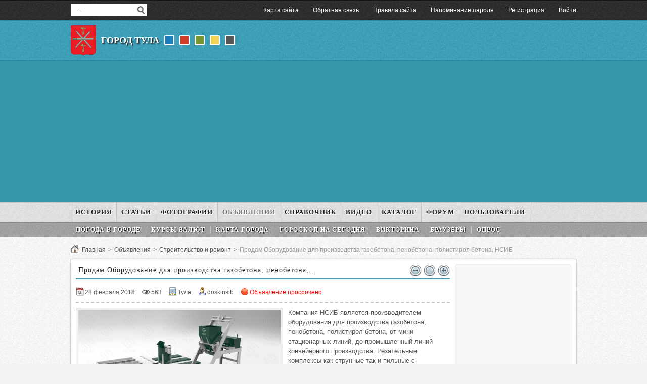

--- FILE ---
content_type: text/html; charset=utf-8
request_url: http://pro-tulu.ru/board/read801.html
body_size: 6426
content:
<!DOCTYPE html>
<html lang="ru">
<head>
	<meta http-equiv="Content-Type" content="text/html; charset=utf-8" />
	<meta name="viewport" content="width=device-width; initial-scale=1, maximum-scale=2" />
	<title>Продам Оборудование для производства газобетона, пенобетона, полистирол бетона. НСИБ — Город Тула</title>
<meta name="keywords" content="Продам Оборудование для производства газобетона, пенобетона, полистирол бетона. НСИБ" />
<meta name="description" content="Компания НСИБ является производителем оборудования для производства газобетона, пенобетона, полистирол бетона, от мини стационарных линий, до промышленный линий конвейерного производства. Резательные комплексы как струнные так и пильные с" />
<script type="text/javascript" src="/includes/jquery/jquery.js"></script>
<script type="text/javascript" src="/core/js/common.js"></script>
<script type="text/javascript" src="/components/comments/js/comments.js"></script>
<link href="/templates/_pro-tulu_/css/reset.css" rel="stylesheet" type="text/css" />
<link href="/templates/_pro-tulu_/css/width.css" rel="stylesheet" type="text/css" />
<link href="/templates/_pro-tulu_/css/styles.css" rel="stylesheet" type="text/css" />
<link href="/templates/_pro-tulu_/css/invideo.css" rel="stylesheet" type="text/css" />
<script type="text/javascript" src="/includes/jquery/colorbox/jquery.colorbox.js"></script>
<link href="/includes/jquery/colorbox/colorbox.css" rel="stylesheet" type="text/css" />
<script type="text/javascript" src="/includes/jquery/colorbox/init_colorbox.js"></script>
<script type="text/javascript">var LANG_EDIT_COMMENT = 'Редактировать комментарий'; var LANG_CONFIRM_DEL_COMMENT = 'Удалить комментарий?'; var LANG_COMMENT_IN_LINK = 'Вы пришли на страницу по этой ссылке'; var LANG_CBOX_IMAGE = 'Фото'; var LANG_CBOX_FROM = 'из'; var LANG_CBOX_PREVIOUS = 'Предыдущее'; var LANG_CBOX_NEXT = 'Следующее'; var LANG_CBOX_CLOSE = 'Закрыть'; var LANG_CBOX_XHR_ERROR = 'Не удалось загрузить контент.'; var LANG_CBOX_IMG_ERROR = 'Не удалось загрузить фото.'; var LANG_CBOX_SLIDESHOWSTOP = 'Остановить слайдшоу'; var LANG_CBOX_SLIDESHOWSTART = 'Запустить слайдшоу'; var LANG_SEND = 'Отправить'; var LANG_CONTINUE = 'Продолжить'; var LANG_CLOSE = 'Закрыть'; var LANG_SAVE = 'Сохранить'; var LANG_CANCEL = 'Отмена'; var LANG_ATTENTION = 'Внимание'; var LANG_CONFIRM = 'Подтверждение действия'; var LANG_LOADING = 'Загрузка'; var LANG_ERROR = 'Ошибка'; var LANG_ADD = 'Добавить'; var LANG_SELECT_CITY = 'Выберите город'; var LANG_SELECT = 'Выбрать'; </script>
		<link rel="canonical" href="http://pro-tulu.ru/board/read801.html" />
	<link id="color" href="/templates/_pro-tulu_/css/color_blue.css" rel="stylesheet" type="text/css">
	<script src="/templates/_pro-tulu_/js/scripts.js" type="text/javascript"></script>
</head>
<body>
<div id="wrapper">
	<div id="toplinebox">
	<div id="topline" class="container">
	<div id="search">
		<form action="/search" method="get" enctype="multipart/form-data">
		<input type="text" name="query"	class="search_field" value="  ..." title="  ?" onClick="this.value=''" onFocusOut="if(this.value==''){this.value='...';}" maxlength="100" />
		<input type="hidden" name="view" value="search" />
		<input type="submit" name="gosearch" value="" id="gosearch" title="" />
		</form>
	</div>
	<div class="user_menu_module">
        <div class="user_menu_modulebody"><div class="normalmenu">
<ul id="authmenu" class="menu">
                        
                            <li class=" ">
                <a href="/sitemap" target="_self"  title="Карта сайта">
                    <span>
                                                Карта сайта
                    </span>
                </a>
                    </li>        
                            <li class=" ">
                <a href="/contacts.html" target="_self"  title="Обратная связь">
                    <span>
                                                Обратная связь
                    </span>
                </a>
                    </li>        
                            <li class=" ">
                <a href="/rules.html" target="_self"  title="Правила сайта">
                    <span>
                                                Правила сайта
                    </span>
                </a>
                    </li>        
                            <li class=" ">
                <a href="/passremind.html" target="_self"  title="Напоминание пароля">
                    <span>
                                                Напоминание пароля
                    </span>
                </a>
                    </li>        
                            <li class=" ">
                <a href="/registration" target="_self"  title="Регистрация">
                    <span>
                                                Регистрация
                    </span>
                </a>
                    </li>        
                            <li class=" ">
                <a href="/login" target="_self"  title="Войти">
                    <span>
                                                Войти
                    </span>
                </a>
                        </li>
    </ul>
</div>
<div class="mobilemenu">
<select id="authmenu" onchange="window.open(this.options[this.selectedIndex].value,'_top')">
    <option value="#">Меню &dArr;</option>
    	                    <option value="/sitemap">Карта сайта</option>
                                <option value="/contacts.html">Обратная связь</option>
                                <option value="/rules.html">Правила сайта</option>
                                <option value="/passremind.html">Напоминание пароля</option>
                                <option value="/registration">Регистрация</option>
                                <option value="/login">Войти</option>
            </select>
</div></div>
</div>	</div>
	</div>
	<div id="headerbox">
	<div id="header" class="container">
	<div id="logo"><a href="/" title="Город Тула"></a></div>
	<div id="sitename"><a href="/">Город Тула</a></div>
	<div id="colors">
		<a title="  " id="colorblue" onclick="setStyle('/templates/_pro-tulu_/css/color_blue.css')"></a>
		<a title="  " id="colorred" onclick="setStyle('/templates/_pro-tulu_/css/color_red.css')"></a>
		<a title="  " id="colorgreen" onclick="setStyle('/templates/_pro-tulu_/css/color_green.css')"></a>
		<a title="  " id="coloryellow" onclick="setStyle('/templates/_pro-tulu_/css/color_yellow.css')"></a>
		<a title="  " id="colorgray" onclick="setStyle('/templates/_pro-tulu_/css/color_gray.css')"></a>
	</div>
	<div id="banner"></div>
	</div>
	</div>
		<div id="linebox">
	<div id="line" class="container">
	<div class="columnfull"><div>
    <div><script async src="//pagead2.googlesyndication.com/pagead/js/adsbygoogle.js"></script>
<!-- Тула основной -->
<ins class="adsbygoogle"
     style="display:block"
     data-ad-client="ca-pub-6230880223486775"
     data-ad-slot="9668058040"
     data-ad-format="auto"></ins>
<script>
(adsbygoogle = window.adsbygoogle || []).push({});
</script></div>
</div></div>
	</div>
	</div>
		<div id="menutopbox">
	<div id="menutop" class="container">
	<div class="columnfull"><div>
    <div class="normalmenu">
<ul id="mainmenu" class="menu">
                        
                            <li class=" ">
                <a href="/history" target="_self"  title="История">
                    <span>
                                                История
                    </span>
                </a>
                    </li>        
                            <li class=" ">
                <a href="/stati" target="_self"  title="Статьи">
                    <span>
                                                Статьи
                    </span>
                </a>
                    </li>        
                            <li class=" ">
                <a href="/photos" target="_self"  title="Фотографии">
                    <span>
                                                Фотографии
                    </span>
                </a>
                            
                <ul>            <li class=" ">
                <a href="/photos" target="_self"  title="Фотографии города">
                    <span>
                                                Фотографии города
                    </span>
                </a>
                    </li>        
                            <li class=" ">
                <a href="/photoalbums" target="_self"  title="Фото пользователей">
                    <span>
                                                Фото пользователей
                    </span>
                </a>
                            
                </li></ul></li>
	                    <li class=" selected">
                <a href="/board" target="_self" class="selected" title="Объявления">
                    <span>
                                                Объявления
                    </span>
                </a>
                            
                <ul>            <li class=" ">
                <a href="/board/11" target="_self"  title="Животные и растения">
                    <span>
                                                Животные и растения
                    </span>
                </a>
                    </li>        
                            <li class=" ">
                <a href="/board/10" target="_self"  title="Здоровье и красота">
                    <span>
                                                Здоровье и красота
                    </span>
                </a>
                    </li>        
                            <li class=" ">
                <a href="/board/9" target="_self"  title="Недвижимость в Туле">
                    <span>
                                                Недвижимость в Туле
                    </span>
                </a>
                    </li>        
                            <li class=" ">
                <a href="/board/12" target="_self"  title="Работа в Туле">
                    <span>
                                                Работа в Туле
                    </span>
                </a>
                    </li>        
                            <li class=" ">
                <a href="/board/13" target="_self"  title="Строительство и ремонт">
                    <span>
                                                Строительство и ремонт
                    </span>
                </a>
                    </li>        
                            <li class=" ">
                <a href="/board/14" target="_self"  title="Транспорт в Туле">
                    <span>
                                                Транспорт в Туле
                    </span>
                </a>
                    </li>        
                            <li class=" ">
                <a href="/board/8" target="_self"  title="Личные вещи">
                    <span>
                                                Личные вещи
                    </span>
                </a>
                    </li>        
                            <li class=" ">
                <a href="/board/15" target="_self"  title="Услуги в Туле">
                    <span>
                                                Услуги в Туле
                    </span>
                </a>
                            
                </li></ul></li>
	                    <li class=" ">
                <a href="/spravochnik" target="_self"  title="Справочник">
                    <span>
                                                Справочник
                    </span>
                </a>
                    </li>        
                            <li class=" ">
                <a href="/video/tula" target="_self"  title="Видео">
                    <span>
                                                Видео
                    </span>
                </a>
                    </li>        
                            <li class=" ">
                <a href="/tula-katalog" target="_self"  title="Каталог">
                    <span>
                                                Каталог
                    </span>
                </a>
                    </li>        
                            <li class=" ">
                <a href="/forum" target="_self"  title="Форум">
                    <span>
                                                Форум
                    </span>
                </a>
                    </li>        
                            <li class=" ">
                <a href="/users" target="_self"  title="Пользователи">
                    <span>
                                                Пользователи
                    </span>
                </a>
                        </li>
    </ul>
</div>
<div class="mobilemenu">
<select id="mainmenu" onchange="window.open(this.options[this.selectedIndex].value,'_top')">
    <option value="#">Меню &dArr;</option>
    	                    <option value="/history">История</option>
                                <option value="/stati">Статьи</option>
                                <option value="/photos">Фотографии</option>
                                <option style="color:#000000" value="/photos">&ndash; Фотографии города</option>
                                <option style="color:#000000" value="/photoalbums">&ndash; Фото пользователей</option>
                                <option value="/board">Объявления</option>
                                <option style="color:#000000" value="/board/11">&ndash; Животные и растения</option>
                                <option style="color:#000000" value="/board/10">&ndash; Здоровье и красота</option>
                                <option style="color:#000000" value="/board/9">&ndash; Недвижимость в Туле</option>
                                <option style="color:#000000" value="/board/12">&ndash; Работа в Туле</option>
                                <option style="color:#000000" value="/board/13">&ndash; Строительство и ремонт</option>
                                <option style="color:#000000" value="/board/14">&ndash; Транспорт в Туле</option>
                                <option style="color:#000000" value="/board/8">&ndash; Личные вещи</option>
                                <option style="color:#000000" value="/board/15">&ndash; Услуги в Туле</option>
                                <option value="/spravochnik">Справочник</option>
                                <option value="/video/tula">Видео</option>
                                <option value="/tula-katalog">Каталог</option>
                                <option value="/forum">Форум</option>
                                <option value="/users">Пользователи</option>
            </select>
</div>
</div></div>	</div>
	</div>
	<div id="menubottombox">
	<div id="menubottom" class="container">
	<div class="columnfull"><div class="module">
        <div class="modulebody"><div class="normalmenu">
<ul id="menu1" class="menu">
                        
                            <li class=" ">
                <a href="/weather.html" target="_self"  title="Погода в городе">
                    <span>
                                                Погода в городе
                    </span>
                </a>
                    </li>        
                            <li class=" ">
                <a href="/valuta.html" target="_self"  title="Курсы валют">
                    <span>
                                                Курсы валют
                    </span>
                </a>
                    </li>        
                            <li class=" ">
                <a href="/map.html" target="_self"  title="Карта города">
                    <span>
                                                Карта города
                    </span>
                </a>
                    </li>        
                            <li class=" ">
                <a href="/horoscope.html" target="_self"  title="Гороскоп нa сeгодня">
                    <span>
                                                Гороскоп нa сeгодня
                    </span>
                </a>
                    </li>        
                            <li class=" ">
                <a href="/victorina" target="_self"  title="Викторина">
                    <span>
                                                Викторина
                    </span>
                </a>
                    </li>        
                            <li class=" ">
                <a href="/browsers.html" target="_self"  title="Браузеры">
                    <span>
                                                Браузеры
                    </span>
                </a>
                    </li>        
                            <li class=" ">
                <a href="/poll.html" target="_self"  title="Опрос">
                    <span>
                                                Опрос
                    </span>
                </a>
                        </li>
    </ul>
</div>
<div class="mobilemenu">
<select id="menu1" onchange="window.open(this.options[this.selectedIndex].value,'_top')">
    <option value="#">Меню &dArr;</option>
    	                    <option value="/weather.html">Погода в городе</option>
                                <option value="/valuta.html">Курсы валют</option>
                                <option value="/map.html">Карта города</option>
                                <option value="/horoscope.html">Гороскоп нa сeгодня</option>
                                <option value="/victorina">Викторина</option>
                                <option value="/browsers.html">Браузеры</option>
                                <option value="/poll.html">Опрос</option>
            </select>
</div></div>
</div></div>	</div>
	</div>
	<div id="pathway" class="container"><div class="pathway">
                        <a href="/" class="pathwaylink">Главная</a>
                >                        <a href="/board" class="pathwaylink">Объявления</a>
                >                        <a href="/board/13" class="pathwaylink">Строительство и ремонт</a>
                >                        <span class="pathwaylink">Продам Оборудование для производства газобетона, пенобетона, полистирол бетона. НСИБ</span>
                    </div></div>
	<div id="pagebox">
	<div id="page" class="container">
		<div id="main" class="columnmini">
										<div class="component"><span style="float:right;">
	<a href="javascript:()" onclick="changeFont(11)"><img src="/templates/_pro-tulu_/images/zoom/zoom_left.png" title="Уменьшенный шрифт"></a>
	<a href="javascript:()" onclick="changeFont(14)"><img src="/templates/_pro-tulu_/images/zoom/zoom_center.png" title="Обычный шрифт"></a>
	<a href="javascript:()" onclick="changeFont(17)"><img src="/templates/_pro-tulu_/images/zoom/zoom_right.png" title="Увеличенный шрифт"></a>
</span>
<h1 class="con_heading">Продам Оборудование для производства газобетона, пенобетона,...</h1>
<div class="bd_item_details_full">
    	<span class="bd_item_date">28 февраля 2018</span>
    <span class="bd_item_hits">563</span>
			<span class="bd_item_city"><a href="/board/city/%D0%A2%D1%83%D0%BB%D0%B0">Тула</a></span>
				<span class="bd_item_user"><a href="/users/doskinsib">doskinsib</a></span>
		            <span class="bd_item_status_bad">Объявление просрочено</span>
    </div>
<div class="bd_item_full">
	<div class="bd_text_full">
	    <p>
				    <img align="left" class="bd_image_small" src="/images/board/medium/e7dbc8979ac9f414576afdc90f9e6edc.jpg" border="0" alt="Продам Оборудование для производства газобетона, пенобетона, полистирол бетона. НСИБ"/>
		            Компания НСИБ является производителем оборудования для производства газобетона, пенобетона, полистирол бетона, от мини стационарных линий, до промышленный линий конвейерного производства. Резательные комплексы как струнные так и пильные с автоматической системой управления (ЧПУ). На нашем оборудовании Вы сможете производить блоки с ручками и блоками с паз/гребнем, что даст Вам большое преимущество (высота бортов форм от 300 мм до 600 мм)! Производитель бетонных заводов, силосов, транспортерных систем. Компания имеет собственное производство, оснащенное по последнему слову техники. Каждый год компания выпускает десятки новинок. На сайте вы можете ознакомиться со всем перечнем выпускаемого оборудования.  Доставку осуществляем по всей территории РФ и СНГ. <br />
https://n-sib.com/
		</p>
            </div>
</div>
<div class="bd_links">
	    <div class="bd_author"><a href="/board/by_user_doskinsib">Все объявления автора</a></div></div>
<div class="clear"></div>
<div class="con_heading" style="margin-top:0px;"><b>Похожие объявления:</b></div><div style="font-size:16px; line-height:30px;">
								<a href="/board/read1694.html">Продам Верстак металлический WT160.F1/WD1.010</a> 
                              </div><div style="font-size:16px; line-height:30px;">
								<a href="/board/read1680.html">Предлагаю Ремонт промышленного оборудования,ЧПУ,АСУ</a> 
                              </div><div style="font-size:16px; line-height:30px;">
								<a href="/board/read1679.html">Предлагаю Ремонт станков КЖ, РТ  КЗТС, Рафамет, прессов ПБ,ПА, ПО</a> 
                              </div><div style="font-size:16px; line-height:30px;">
								<a href="/board/read1678.html">Продам Станки, пресса, гильотины, листогибы, трубогибы, вальцы, молоты</a> 
                              </div>
<div class="cmm_heading">
	Комментарии (<span id="comments_count">0</span>)
</div>

<div class="cm_ajax_list">
		<p>Нет комментариев. Ваш будет первым!</p>

</div>

<a name="c"></a>
<div class="cmm_links">
    <span id="cm_add_link0" class="cm_add_link add_comment">
        <a href="javascript:void(0);" onclick="addComment('boarditem', '801', 0)" class="ajaxlink">Добавить комментарий</a>
    </span>
                    </div>
<div id="cm_addentry0"></div>
<script>
function changeFont(inc) {
$(".bd_text_full").css('fontSize',inc+'px');
}
</script>
</div>
				<div class="module">
            <div class="moduletitle">
            Новое видео Тулы
                    </div>
        <div class="modulebody"><ul class="sort">
            <li>
            <a title="Тульские авто-пряники. Весёлая езда." href="/video/tulskie-avto-prjaniki-vesyolaja-ezda.html" class="thumb"><img src="/upload/video/thumbs/small/flv-logo.png"  alt="Тульские авто-пряники. Весёлая езда." /><span class="thumb_hover"></span></a>
                            <div style="height:28px;overflow:hidden;margin:5px 0 3px;clear:both;font-size:12px;"><a href="/video/tulskie-avto-prjaniki-vesyolaja-ezda.html">Тульские авто-пряники. Весёлая езда.</a></div>
                                <p>
                                    <span class="icn-views">7</span>
                  <span class="icn-rating">0</span>
                  <span class="icn-comments">0</span>
                  <span class="icn-cat"><a href="/video/tula" title="Видео города Тула">Видео города Тула</a></span>
                </p>
                    </li>
            <li>
            <a title="Тула. 1941. Документальный фильм" href="/video/tula-1941-dokumentalnyi-film.html" class="thumb"><img src="/upload/video/thumbs/small/flv-logo.png"  alt="Тула. 1941. Документальный фильм" /><span class="thumb_hover"></span></a>
                            <div style="height:28px;overflow:hidden;margin:5px 0 3px;clear:both;font-size:12px;"><a href="/video/tula-1941-dokumentalnyi-film.html">Тула. 1941. Документальный фильм</a></div>
                                <p>
                                    <span class="icn-views">6</span>
                  <span class="icn-rating">0</span>
                  <span class="icn-comments">0</span>
                  <span class="icn-cat"><a href="/video/tula" title="Видео города Тула">Видео города Тула</a></span>
                </p>
                    </li>
            <li>
            <a title="Эфир от 11.01.2016 (19.35) Тула" href="/video/yefir-ot-11-01-2016-19-35-tula.html" class="thumb"><img src="/upload/video/thumbs/small/2016/01/12/yefir-ot-11-01-2016-19-35-tula.jpg"  alt="Эфир от 11.01.2016 (19.35) Тула" /><span class="duration">00:20:11</span><span class="thumb_hover"></span></a>
                            <div style="height:28px;overflow:hidden;margin:5px 0 3px;clear:both;font-size:12px;"><a href="/video/yefir-ot-11-01-2016-19-35-tula.html">Эфир от 11.01.2016 (19.35) Тула</a></div>
                                <p>
                                    <span class="icn-views">160</span>
                  <span class="icn-rating">0</span>
                  <span class="icn-comments">0</span>
                  <span class="icn-cat"><a href="/video/tula" title="Видео города Тула">Видео города Тула</a></span>
                </p>
                    </li>
    <li class="cb"></li>
</ul>
</div>
</div>	</div>
		<div class="columnright" id="right"><div class="module">
        <div class="modulebody"><div style="text-align: center;"><script async src="//pagead2.googlesyndication.com/pagead/js/adsbygoogle.js"></script>
<!-- Тула основной -->
<ins class="adsbygoogle"
     style="display:block"
     data-ad-client="ca-pub-6230880223486775"
     data-ad-slot="9668058040"
     data-ad-format="auto"></ins>
<script>
(adsbygoogle = window.adsbygoogle || []).push({});
</script></div></div>
</div></div>
				</div>
</div>
</div>
<div id="footerbox">
	<div id="footer" class="container">
	<div id="copyright"><a href="/">Город Тула &copy; 2014-2025</a></div>
	<div id="share"><div class="yashare" data-yashareL10n="ru" data-yashareType="none" data-yashareQuickServices="vkontakte,facebook,twitter,odnoklassniki,moimir,lj,friendfeed,moikrug,gplus"></div></div>
	<div id="buttonup"><a href="javascript:scroll(0,0);"> </a></div>
	</div>
	<div id="bottomtext">
	<div class="container">             !</div>
	<div class="counters"><div>
    <p><!--noindex--><div rel="nofollow"><!-- Yandex.Metrika counter --><script type="text/javascript">    (function (d, w, c) {        (w[c] = w[c] || []).push(function() {            try {                w.yaCounter41176319 = new Ya.Metrika({                    id:41176319,                    clickmap:true,                    trackLinks:true,                    accurateTrackBounce:true,                    webvisor:true                });            } catch(e) { }        });        var n = d.getElementsByTagName("script")[0],            s = d.createElement("script"),            f = function () { n.parentNode.insertBefore(s, n); };        s.type = "text/javascript";        s.async = true;        s.src = "https://mc.yandex.ru/metrika/watch.js";        if (w.opera == "[object Opera]") {            d.addEventListener("DOMContentLoaded", f, false);        } else { f(); }    })(document, window, "yandex_metrika_callbacks");</script><noscript><div><img src="https://mc.yandex.ru/watch/41176319" style="position:absolute; left:-9999px;" alt="" /></div></noscript><!-- /Yandex.Metrika counter --><script>  (function(i,s,o,g,r,a,m){i['GoogleAnalyticsObject']=r;i[r]=i[r]||function(){  (i[r].q=i[r].q||[]).push(arguments)},i[r].l=1*new Date();a=s.createElement(o),  m=s.getElementsByTagName(o)[0];a.async=1;a.src=g;m.parentNode.insertBefore(a,m)  })(window,document,'script','https://www.google-analytics.com/analytics.js','ga');  ga('create', 'UA-88011571-1', 'auto');  ga('send', 'pageview');</script><!--LiveInternet counter--><script type="text/javascript"><!--new Image().src = "//counter.yadro.ru/hit?r"+escape(document.referrer)+((typeof(screen)=="undefined")?"":";s"+screen.width+"*"+screen.height+"*"+(screen.colorDepth?screen.colorDepth:screen.pixelDepth))+";u"+escape(document.URL)+";"+Math.random();//--></script><!--/LiveInternet--></div></p>
</div></div>
	</div>
</div>
<script src="/templates/_pro-tulu_/js/share.js" type="text/javascript"></script>
</body>
</html>

--- FILE ---
content_type: text/html; charset=utf-8
request_url: https://www.google.com/recaptcha/api2/aframe
body_size: 268
content:
<!DOCTYPE HTML><html><head><meta http-equiv="content-type" content="text/html; charset=UTF-8"></head><body><script nonce="54988lAzLoeaQ7IxUHwFDw">/** Anti-fraud and anti-abuse applications only. See google.com/recaptcha */ try{var clients={'sodar':'https://pagead2.googlesyndication.com/pagead/sodar?'};window.addEventListener("message",function(a){try{if(a.source===window.parent){var b=JSON.parse(a.data);var c=clients[b['id']];if(c){var d=document.createElement('img');d.src=c+b['params']+'&rc='+(localStorage.getItem("rc::a")?sessionStorage.getItem("rc::b"):"");window.document.body.appendChild(d);sessionStorage.setItem("rc::e",parseInt(sessionStorage.getItem("rc::e")||0)+1);localStorage.setItem("rc::h",'1763356934063');}}}catch(b){}});window.parent.postMessage("_grecaptcha_ready", "*");}catch(b){}</script></body></html>

--- FILE ---
content_type: text/css
request_url: http://pro-tulu.ru/templates/_pro-tulu_/css/width.css
body_size: 1994
content:
body{font:13px/1.5 'Helvetica Neue',Arial,'Liberation Sans',FreeSans,sans-serif;}a:focus{}hr{border:0 #ccc solid;border-top-width:1px;clear:both;height:0;}h1{font-size:20px;}h2{font-size:19px;}h3{font-size:18px;}h4{font-size:17px;}h5{font-size:16px;}h6{font-size:15px;}ol{list-style:decimal;}ul{list-style:disc;}li{margin-left:0px;}p,dl,hr,h1,h2,h3,h4,h5,h6,ol,ul,pre,table,address,fieldset{margin-bottom:0px;}
#menutop .columnfull, #menubottom .columnfull{margin-left:0;margin-right:0;}
#top .columnfull, #middle .columnfull, #bottom .columnfull{float:none;}
img{height:auto;}
img, object, embed, #map, #div-map{max-width:100%;}
img.photo_thumb_img{max-width:none;}
select#mainmenu{margin:8px 10px;height:24px;line-height:20px;width:100%;padding:2px;font-size:12px;cursor:pointer;z-index:120;border:none;border-radius:0;}
select#menu1{margin:5px 10px;height:20px;line-height:16px;width:100%;padding:2px;font-size:12px;cursor:pointer;z-index:120;border:none;border-radius:0;}
select#usermenu, select#authmenu{float:right;width:300px;height:24px;line-height:20px;margin-top:8px;padding:2px;font-size:12px;cursor:pointer;z-index:120;border:none;border-radius:0;}
.normalmenu{display:block;position:relative;z-index:105;}
.mobilemenu{display:none;}
.container{width:1000px;margin:0 auto;padding:0;position:relative;}
.columnright, .columnmini, .columnfull{padding:0;margin-left:10px;margin-right:10px;}
.columnright{margin-left:0;}
.container .columnright{width:230px;}
.container .columnmini{width:740px;}
.container .columnfull{width:980px;}
@media only screen and (min-width:1024px) and (max-width:1280px){.container{width:1000px;}
.container .columnright{width:230px;}
.container .columnmini{width:740px;}
.container .columnfull{width:980px;}
.columnright{margin-left:0;}
.container .photo_users_top{width:100%;}
}
@media only screen and (min-width:992px) and (max-width:1023px){.container{width:950px;}
.container .columnright{width:230px;}
.container .columnmini{width:690px;}
.container .columnfull{width:930px;}
.columnright{margin-left:0;}
.container .sort li{margin:10px 9px;}
.container .usr_photo_thumb{margin:9px;}
.container .photo_users_top{width:100%;}
.container #plugin_p_similarmovie .sort li{margin:5px 6px;}
}
@media only screen and (min-width:960px) and (max-width:991px){.container{width:920px;}
.container .columnright{width:230px;}
.container .columnmini{width:660px;}
.container .columnfull{width:900px;}
.columnright{margin-left:0;}
.container .user_menu_module li a{font-size:11px;}
.container .sort li{margin:10px 4px;}
.container .usr_photo_thumb{margin:5px;}
.container .photo_users_top{width:100%;}
.container .bd_cat_cell{width:100%;float:none;}
.container #plugin_p_similarmovie .sort li{margin:5px 1px;}
}
@media only screen and (min-width:768px) and (max-width:959px){.container{width:740px;}
.container .columnright{width:230px;}
.container .columnmini{width:480px;}
.container .columnfull{width:720px;}
.columnright{margin-left:0;}
.container #sitename{width:190px;height:40px;line-height:40px;font-size:14px;letter-spacing:1px;}
.container #colors{width:190px;height:30px;margin:40px 0 0 50px;position:absolute;}
.container #copyright{letter-spacing:0;}
.container .user_menu_module li{margin-left:2px;}
.container .user_menu_module li a{font-size:11px;padding-left:10px;background-image:none !important;}
.container .mod_lp_photo{padding-right:13px;}
.container .sort li{margin:10px 14px;}
.container .new_board_float{width:100%;float:none;}
.container .module .sort{height:200px;overflow:hidden;}
.container .photo_album_tumb, .container .photo_thumb{margin:10px 0 10px 40px;}
.container .photo_left, .container .photo_right{width:95%;}
.container .usr_photo_thumb{margin:3px;}
.container .bd_cat_cell{width:100%;float:none;}
.container .valutaleft, .container .valutaright{width:100%;float:none;}
.container .widget-weather table, .container .categorycontent td{width:100%;}
.container #plugin_p_similarmovie .sort li{margin:5px 9px;}
}
@media only screen and (min-width:736px) and (max-width:767px){.container{width:710px;}
.container .columnright, .container .columnmini, .container .columnfull{width:690px;}
.columnright{margin-left:10px;}
.container #colors{float:right;}
.container #banner{display:none;}
.container #share{display:none;}
.container #copyright{letter-spacing:0;}
.container .mod_lp_photo{padding-right:35px;}
.container .sort li{margin:10px 9px;}
.container .photo_left, .container .photo_right{width:95%;}
.container .usr_photo_thumb{margin:9px;}
.container .photo_users_top{width:100%;}
.container #plugin_p_similarmovie .sort li{margin:5px 6px;}
}
@media only screen and (min-width:665px) and (max-width:735px){.container{width:640px;}
.container .columnright, .container .columnmini, .container .columnfull{width:620px;}
.columnright{margin-left:10px;}
.container #colors{float:right;}
.container #banner{display:none;}
.container #share{display:none;}
.container #copyright{letter-spacing:0;}
.container .mod_lp_photo{padding-right:18px;}
.container .sort li{margin:10px 49px;}
.container .module .sort{height:200px;overflow:hidden;}
.container .photo_album_tumb, .container .photo_thumb{margin:12px 0 12px 24px;}
.container .photo_left, .container .photo_right{width:95%;}
.container .usr_photo_thumb{margin:1px;border:3px solid #F1F1F1;}
.container .bd_cat_cell{width:100%;float:none;}
.container #plugin_p_similarmovie .sort li{margin:5px 44px;}
}
@media only screen and (min-width:600px) and (max-width:664px){.container{width:580px;}
.container .columnright, .container .columnmini, .container .columnfull{width:560px;}
.columnright{margin-left:10px;}
.container #colors{float:right;}
.container #banner{display:none;}
.container #share{display:none;}
.container #copyright{letter-spacing:0;}
.container .mod_lp_photo{padding-right:39px;}
.container .sort li{margin:10px 34px;}
.container .new_board_float{width:100%;float:none;}
.container .module .sort{height:200px;overflow:hidden;}
.container .photo_album_tumb, .container .photo_thumb{margin:10px 0 10px 8px;}
.container .photo_left, .container .photo_right{width:95%;}
.container .usr_photo_thumb{margin:10px 15px;}
.container .bd_cat_cell{width:100%;float:none;}
.container .valutaleft, .container .valutaright{width:100%;float:none;}
.container .categorycontent td{width:100%;}
.container #plugin_p_similarmovie .sort li{margin:5px 29px;}
}
@media only screen and (min-width:568px) and (max-width:599px){.container{width:540px;}
.container .columnright, .container .columnmini, .container .columnfull{width:520px;}
.columnright{margin-left:10px;}
.container #colors{float:right;}
.container #banner{display:none;}
.container #share{display:none;}
.container #copyright{letter-spacing:0;}
.container .mod_lp_photo{padding-right:26px;}
.container .sort li{margin:10px 24px;}
.container .new_board_float{width:100%;float:none;}
.container .module .sort{height:200px;overflow:hidden;}
.container .photo_album_tumb, .container .photo_thumb{margin:10px 0 10px 56px;}
.container .photo_left, .container .photo_right{width:95%;}
.container .usr_photo_thumb{margin:9px;}
.container .bd_cat_cell{width:100%;float:none;}
.container .valutaleft, .container .valutaright{width:100%;float:none;}
.container .widget-weather table, .container .categorycontent td{width:100%;}
.container #plugin_p_similarmovie .sort li{margin:5px 19px;}
}
@media only screen and (min-width:480px) and (max-width:567px){.container{width:460px;}
.container .columnright, .container .columnmini, .container .columnfull{width:440px;}
.columnright{margin-left:10px;}
.container #colors{float:right;}
.container #banner{display:none;}
.container #share{display:none;}
.container #copyright{letter-spacing:0;}
.container .mod_lp_photo{padding-right:51px;}
.container .sort li{margin:10px 4px;}
.container .new_board_float{width:100%;float:none;}
.container .module .sort{height:200px;overflow:hidden;}
.container .photo_album_tumb, .container .photo_thumb{margin:10px 0 10px 30px;}
.container .photo_left, .container .photo_right{width:95%;}
.container .usr_photo_thumb{margin:10px 32px;}
.container .bd_cat_cell{width:100%;float:none;}
.container .valutaleft, .container .valutaright{width:100%;float:none;}
.container .widget-weather table, .container .categorycontent td{width:100%;}
.container #plugin_p_similarmovie .sort li{margin:5px 104px;}
}
@media only screen and (max-width:479px){.container{width:300px;}
.container .columnright, .container .columnmini, .container .columnfull{width:280px;}
.columnright{margin-left:10px;}
.container #colors{display:none;}
.container #banner{display:none;}
.container #share{display:none;}
.container #copyright{letter-spacing:0;}
.container #buttonup, .container #body_rel_photos{display:none;}
.container .mod_lp_photo{padding-right:46px;}
.container .sort li{margin:10px 34px;}
.container .new_board_float{width:100%;float:none;}
.container .module .sort{height:200px;overflow:hidden;}
.container .photo_album_tumb, .container .photo_thumb{margin:10px 0 10px 50px;}
select#usermenu, select#authmenu{width:140px;}
.container .photo_left, .container .photo_right, .container .photo_users_top{width:92%;}
.container .usr_photo_thumb{margin:5px 60px;}
.container .pagebar_title{display:none;}
.container .bar{margin-left:-88px;}
.container .bd_cat_cell{width:100%;float:none;}
.container .valutaleft, .container .valutaright{width:100%;float:none;}
.container .victorinaleft, .container .victorinaright{width:100%;float:none;}
.container .widget-weather table, .container .categorycontent td, .container .sp_category td{width:100%;}
.container #horo_tabs p.horo_content::before{background:none;}
.container #horo_tabs p.horo_content{background:none;font-size:80%;padding:10px;}
.container #horo_tabs{padding:30px 0 0 0;}
.container #plugin_p_similarmovie .sort li{margin:5px 24px;}
}
@media only screen and (max-width:1023px){.container #middle{display:none;}
.container .mp_map_container{margin:15px 0;border:none;box-shadow:none;}
}
@media only screen and (max-width:960px){#menutop .menu li a{font-size:10px;}
#menubottom .menu li a{font-size:9px;}
}
@media only screen and (max-width:767px){#menutop{background-image:none !important;}
.normalmenu{display:none;}
.mobilemenu{display:block;}
}
@media only screen and (max-width:1279px){#leadia-widget{display:none !important;}
}
#leadia-widget{border-radius:4px 4px 0px 0px !important;}

--- FILE ---
content_type: text/css
request_url: http://pro-tulu.ru/templates/_pro-tulu_/css/styles.css
body_size: 21933
content:
html, body{margin:0;padding:0;width:100%;height:100%;}
html{height:100%;}
body{height:100%;color:#555555;background:url(../images/bg.png) repeat #F3F3F3;word-wrap:break-word;}
a{color:#222222;}
a:hover{color:#555555;}
.float_bar input[type="button"], .float_bar input[type="submit"]{padding:2px 4px;font-size:13px !important;border-radius:2px;}
input[type="button"], input[type="submit"]{padding:5px 8px;color:#FFFFFF;background:#777777;font-size:14px !important;border:none !important;text-decoration:none;cursor:pointer;line-height:normal;display:inline-block;border-radius:2px;}
input[type="button"]:hover, input[type="submit"]:hover{background:#999999;color:#FFFFFF;border-radius:2px;}
select{padding:2px;border:1px solid #D8D8D8;border-radius:2px;}
select:focus{padding:2px;border:1px solid #999999;border-radius:2px;}
#wrapper{min-height:100%;position:relative;}
* html #wrapper{height:100%;}
.text-input{border:1px solid #D8D8D8;padding:2px;border-radius:2px;}
.text-input:focus{border:1px solid #999999;padding:2px;border-radius:2px;}
.float_bar a{color:#5E5E5E;}
.float_bar a:hover{color:#9C9C9C;text-decoration:none;}
.float_bar{float:right;padding:0 10px;}
.bar{padding:5px 10px;background-color:#F3F3F3;}
.ajaxlink:hover{color:#555555;}
.ajaxlink, .MultiFile-remove{color:#222222;}
.hinttext{color:#59534E;}
.modulebody ul, .photo_descr ul, .con_description ul{margin-bottom:15px;}
.photo_descr ul li, .con_text ul li, .con_description ul li, .descr ul li{background:url(/images/content/check.png) no-repeat left center;margin:0 0 5px -30px;padding-left:30px;list-style:none;}
#toplinebox{width:100%;height:40px;margin:0;padding:0;display:block;z-index:105;background:url(../images/topline.png) repeat-x #323232;}
#topline{height:40px;line-height:40px;margin:0 auto;padding:0;}
#search{width:150px;height:24px;margin:8px 0;padding:0;float:left;vertical-align:top;background:#FFFFFF;}
#search .search_field{width:110px;height:24px;line-height:24px;font-size:12px;padding:0 0 0 6px;margin:0 10px 0 0;float:left;color:#222222;border:none;background:none;}
#search #gosearch{width:24px;height:24px;line-height:24px;display:block;padding:0;margin:0;font-weight:normal;cursor:pointer;float:left;border:none;background:url('../images/lupa.png') no-repeat center center;border-radius:0;}
#search #gosearch:hover{background:url('../images/lupa.png') no-repeat center center #DADADA;}
#headerbox{width:100%;height:80px;margin:0;padding:0;display:block;z-index:101;background:url(../images/header_gray.png) repeat-x left top #434343;}
#header{height:80px;margin:0 auto;padding:0;}
#logo{width:50px;height:60px;line-height:80px;margin:10px 0;display:block;position:relative;float:left;overflow:hidden;}
#logo a{width:50px;height:60px;display:block;overflow:hidden;background:url(../images/logo.png) no-repeat left top;}
#sitename{height:80px;line-height:80px;margin-left:10px;float:left;font-size:18px;overflow:hidden;}
#sitename a{color:#FFFFFF;cursor:pointer;text-decoration:none;font-family:Trebuchet MS;font-weight:bold;text-transform:uppercase;text-shadow:2px 2px 2px #222222;}
#colors{width:150px;height:20px;margin:30px 0;float:left;text-align:center;}
#colors a{width:16px;height:16px;float:left;margin-left:10px;padding:0;display:block;cursor:pointer;border:2px solid #FFFFFF;border-radius:2px;}
#colors a:hover{border:2px solid #D8D8D8;}
#colors a#colorblue{background:#1A7DB7}
#colors a#colorred{background:#D23F28;}
#colors a#colorgreen{background:#779531;}
#colors a#coloryellow{background:#F2D355;}
#colors a#colorgray{background:#565656;}
#banner{height:60px;float:right;margin:10px 0;}
.user_menu_module ul{padding:0;float:right;}
.user_menu_module li{float:left;list-style:none;margin-left:5px;position:relative;}
.user_menu_module li a{display:block;padding:0 0 0 23px;margin:0;color:#FFFFFF;font-size:12px;text-decoration:none;background-repeat:no-repeat;background-position:5px center;}
.user_menu_module li a:hover, .user_menu_module li a.selected, .user_menu_module li a.hover{color:#F1F1F1;}
.user_menu_module li ul{display:none;padding:0;margin:0;position:absolute;top:30px;z-index:110;min-width:110px;}
.user_menu_module li ul li{float:none;padding-left:4px;background-color:#F1F1F1;border-radius:2px;}
.user_menu_module li ul li a{color:#555555;height:30px;line-height:30px;margin:0;display:block;text-shadow:1px 1px 0 #FFFFFF;}
.user_menu_module li ul li a:hover, .user_menu_module li ul li a.selected, .user_menu_module li ul li a.hover{color:#333333;}
.user_menu_module li:last-child a{margin-right:0;}
.user_menu_module li.my_profile a{background-image:url(../images/icons/user.png);}
.user_menu_module li.my_messages a{background-image:url(../images/icons/message.png);}
.user_menu_module li.my_blog a{background-image:url(../images/icons/blog.png);}
.user_menu_module li.my_photos a{background-image:url(../images/icons/images.png);}
.user_menu_module li.my_content a{background-image:url(../images/icons/article.png);}
.user_menu_module li.add a{background-image:url(../images/icons/add.png) !important;}
.user_menu_module li.admin a{background-image:url(../images/icons/cpanel.png);}
.user_menu_module li.logout a{background-image:url(../images/icons/logout.png);}
.user_menu_module li.board a{background-image:url(../images/icons/note.png);}
.user_menu_module li.comment a{background-image:url(../images/icons/comment-small.png);}
.user_menu_module li.forum a{background-image:url(../images/icons/forum.png);}
.user_menu_module li.register a{background-image:url(../images/icons/register.png);}
.user_menu_module li.login a{background-image:url(../images/icons/key.png);}
.user_menu_module li.my_balance a{background-image:url(../images/billing/balance.png);}
.user_menu_module li.my_video a{background-image:url(../images/video/user_channel.png);}
.user_menu_module li.my_messages a.has_new{color:#FBCA0B;}
.usr_msgmenu_bar{background-color:#F3F3F3;margin-bottom:10px;color:#9C9C9C;clear:both;padding:10px;}
.usr_msgreply_source{padding:7px;max-height:250px;margin-bottom:10px;border:1px solid #D8D8D8;overflow-y:auto;border-radius:2px;}
.usr_msgreply_author{font-style:italic;color:#555555;text-align:right;margin:5px 0 0;}
.usr_msg_smilebox a{margin:4px;}
.usr_msg_smilebox{width:100%;clear:both;background-color:#EBEBEB;}
.bb_add_photo{background-color:#EBEBEB;width:100%;clear:both;padding:4px;}
.usr_msg_bbcodebox{width:100%;padding:0;overflow:hidden;width:100%;position:relative;background:url(../images/bbtoolbar.jpg) repeat-x left top #EFEFEF;_height:1%;}
.bbcodebox_height{height:58px;}
.usr_bb_button{display:block;margin:1px;padding:4px;float:left;}
.usr_bb_button:hover{border:solid 1px #333333;padding:3px;background:url(../images/bbbtn.jpg) repeat-x left bottom #DFF2F9;}
.usr_bb_hint{display:block;margin:2px;padding:5px;float:left;color:#555555;}
a.new_messages_link{color:#FFFFFF;background:#FF0000;font-weight:bold;padding:2px;text-decoration:none;}
a.new_messages_link:hover{color:#FF0000;background:#FFFFFF;font-weight:bold;padding:2px;text-decoration:none;}
#imginsert{position:absolute;top:26px;}
#menutopbox{width:100%;height:40px;margin:0;padding:0;display:block;position:relative;z-index:105;background:url(../images/menutop.png) repeat left top #E0E0E0;}
#menutop{height:40px;margin:0 auto;padding:0;background:url('../images/line.png') no-repeat left center;}
#menutop .menu{list-style:none;margin:0;padding:0;}
#menutop .menu li{height:40px;margin:0;padding:0;display:block;list-style:none;font-family:Trebuchet MS;font-size:13px;font-weight:bold;text-transform:uppercase;float:left;background:url('../images/line.png') no-repeat right center;zoom:1;}
#menutop .menu li a{padding:0 10px 0 9px;height:40px;line-height:40px;display:block;color:#222222;letter-spacing:1px;text-decoration:none;text-shadow:1px 1px 1px #FFFFFF;}
#menutop .menu li a:hover, #menutop .menu li a.hover{background-color:none;color:#777777 !important;text-shadow:1px 1px 1px #FFFFFF;}
#menutop .menu li.selected{background:inherit;background:url('../images/line.png') no-repeat right center;}
#menutop .menu li.selected a.selected{color:#777777;text-decoration:none;background-color:none;padding:0 10px 0 9px;height:40px;line-height:40px;text-shadow:1px 1px 1px #FFFFFF;}
#menutop ul.menu li.parrent{margin-right:5px;}
#menutop ul li ul{width:250px;display:none;position:absolute;text-align:left;background-color:#F1F1F1;color:#000000;padding:0;margin-top:-1px;margin-left:-1px;z-index:105;border-top:none !important;border:1px solid #C7C7C7;opacity:1;}
#menutop ul li ul li ul{left:100%;margin-top:-41px;}
#menutop ul li ul li{display:block;width:100%;height:40px;line-height:40px;background-image:none !important;position:relative;}
#menutop ul li ul li a:hover, #menutop ul li ul li a.hover{background-color:#none;color:#FFFFFF !important;text-shadow:1px 1px 1px #000000;}
#menutop ul li ul li a{width:100%;height:40px;line-height:40px;padding:0 !important;text-decoration:none;display:block;position:relative;border-top:1px solid #C7C7C7;}
#menutop ul li ul li a span{margin:0 10px;padding:0;height:40px;line-height:40px;}
#menutop ul li ul li a.selected span{text-decoration:none;}
#menubottombox{width:100%;height:30px;margin:0;padding:0;display:block;position:relative;z-index:104;background:url(../images/menubottom.png) repeat-x left top #A1A1A1;}
#menubottom{height:30px;margin:0 auto;padding:0;}
#menubottom .menu{list-style:none;margin:0;padding:0;}
#menubottom .menu li{height:30px;margin:0;padding:0;display:block;list-style:none;font-family:Serif;font-size:12px;font-weight:bold;text-transform:uppercase;float:left;background:url('../images/line_bot.png') no-repeat right center;zoom:1;}
#menubottom .menu li a{padding:0 11px 0 10px;height:30px;line-height:30px;display:block;color:#FFFFFF;letter-spacing:1px;text-decoration:none;text-shadow:1px 1px 1px #000000;}
#menubottom .menu li a:hover, #menubottom .menu li a.hover{background-color:none;color:#F3F3F3;text-shadow:1px 1px 1px #000000;}
#menubottom .menu li.selected{background:inherit;background:url('../images/line_bot.png') no-repeat right center;}
#menubottom .menu li:last-child{background-image:none !important;}
#menubottom .menu li.selected a.selected{color:#F1F1F1;text-decoration:none;background-color:none;padding:0 11px 0 10px;height:30px;line-height:30px;text-shadow:1px 1px 1px #000000;}
#menubottom ul.menu li.parrent{margin-right:5px;}
#menubottom ul li ul{width:180px;display:none;position:absolute;text-align:left;background-color:#F1F1F1;color:#000000;padding:0;margin-top:-1px;margin-left:-1px;z-index:104;border-top:none !important;border:1px solid #C7C7C7;opacity:1;}
#menubottom ul li ul a{color:#222222 !important;text-shadow:1px 1px 1px #FFFFFF !important;}
#menubottom ul li ul a:hover, #menubottom ul li ul a.hover{color:#777777 !important;text-shadow:1px 1px 1px #FFFFFF !important;}
#menubottom ul li ul li ul{left:100%;margin-top:-41px;}
#menubottom ul li ul li{display:block;width:100%;height:30px;line-height:30px;background-image:none !important;position:relative;}
#menubottom ul li ul li a:hover, #menubottom ul li ul li a.hover{background-color:#none;color:#777777;text-shadow:1px 1px 1px #FFFFFF;}
#menubottom ul li ul li a{width:100%;height:30px;line-height:30px;padding:0 !important;text-decoration:none;display:block;position:relative;border-top:1px solid #C7C7C7;}
#menubottom ul li ul li a span{margin:0 10px;padding:0;height:30px;line-height:30px;}
#menubottom ul li ul li a.selected span{text-decoration:none;color:#777777;}
.pathway{padding:5px 10px 5px 20px;margin:10px 0 -15px 0;font-size:12px;color:#555555;overflow:hidden;background:url('../images/home.png') no-repeat 0 5px;}
.pathway a{color:#555555;text-decoration:none;padding:0 2px;}
.pathway a:hover{color:#777777;}
.pathwaylink{color:#999999;text-decoration:none;padding:0 2px;}
#pagebox{padding:20px 0 140px 0;background-color:none;}
#page{margin:0 auto;padding-top:10px;overflow:hidden;position:relative;background-color:#FFFFFF;border-radius:4px;box-shadow:0 0 3px #999999;}
#linebox{width:100%;height:120px;margin:0 auto;padding:0;display:block;z-index:101;background:#434343;}
#line{height:120px;margin:0 auto;padding:0;}
#top, #middle, #bottom{padding:0;margin-bottom:10px;clear:both;}
#top .module, #middle .module, #bottom .module, #right .module{background-color:#F7F7F7;border:1px solid #E9E9E9;border-radius:4px;}
#top .moduletitle, #middle .moduletitle, #bottom .moduletitle{min-height:30px;line-height:30px;font-family:Georgia;font-size:12px;text-align:center;display:block;color:#FFFFFF;margin:-1px -1px 0 -1px;padding:0;position:relative;text-shadow:1px 1px 1px #222222;font-weight:bold;letter-spacing:1px;text-transform:uppercase;background:url(../images/title_gray.png) repeat-x left top #3E3E3E;border-radius:4px 4px 0 0;}
#top .modulebody, #middle .modulebody, #bottom .modulebody{padding:10px;margin:0;}
.module p{margin:0 0 10px 0;}
#main{float:left;overflow:hidden;}
#main .module{overflow:hidden;margin:0 0 10px 0;padding:0 0 10px 0;background:#F7F7F7;//position:relative;border:1px solid #E9E9E9;border-radius:4px;}
#main .moduletitle{min-height:27px;line-height:27px;margin:0 0 10px 0;padding-left:10px;background:#F1F1F1;font-family:Serif;font-size:12px;font-weight:bold;letter-spacing:1px;text-transform:uppercase;color:#222222;display:block;border-bottom:solid 2px #999999;border-radius:2px 2px 0 0;}
#main .modulebody{padding:0 10px;}
#main .modulebody p{margin:5px 0 10px 0;text-align:left;}
#right{float:right;overflow:hidden;}
#right .module p{margin:0;}
#right .module{margin:0 0 10px 0;padding:0;display:block;}
#right .moduletitle{height:30px;line-height:30px;display:block;color:#FFFFFF;margin:-1px -1px 0 -1px;padding:0;position:relative;text-align:center;font-family:Serif;font-size:12px;font-weight:bold;letter-spacing:1px;text-transform:uppercase;text-shadow:1px 1px 1px #222222;background:url(../images/title_gray.png) repeat-x left top #434343;border-radius:4px 4px 0 0;}
#right .modulebody{padding:4px;margin:0;}
#footerbox{width:100%;height:60px;clear:both;margin-top:-120px;position:relative;background:url(../images/footer_gray.png) repeat-x left top #434343;}
#footer{height:60px;margin:0 auto;padding:0;overflow:hidden;}
#copyright{height:30px;line-height:30px;margin-top:15px;font-size:18px;font-family:Serif;text-transform:uppercase;font-weight:bold;letter-spacing:2px;float:left;color:#FFFFFF;text-shadow:1px 1px 0 #000000;}
#copyright a{font-size:16px;font-family:Serif;text-transform:uppercase;font-weight:bold;color:#FFFFFF;text-decoration:none;text-shadow:1px 1px 0 #000000;}
#bottomtext{line-height:60px;font-size:14px;letter-spacing:1px;text-align:center;cursor:help;color:#FFFFFF;text-shadow:1px 1px 0 #000000;background:#434343;}
.counters{text-align:center;margin:0 10px;display:none;}
.b-share-icon{background:url(../images/icon.png) 0 99px no-repeat;}
#share{width:252px;height:20px;margin:20px 15px;float:left;display:block;position:relative;}
#share a{opacity:0.9;display:inline-block;margin:0 4px;cursor:pointer;background:#FFFFFF;border:2px solid #FFFFFF;border-radius:2px;}
#share:hover a{opacity:0.9;}
#share a:hover{opacity:1;}
#buttonup a{width:170px;height:28px;line-height:30px;margin-top:15px;display:block;text-align:center;text-decoration:none;text-transform:uppercase;font-size:13px;font-family:Serif;font-weight:bold;cursor:pointer;float:right;background:#F1F1F1;color:#555555;text-shadow:1px 1px 0 #FFFFFF;letter-spacing:1px;border:1px solid #B0B0B0;border-radius:4px;}
#buttonup a:hover{background:#F9F9F9;color:#222222;}
span.fast_cfg_link{padding:4px;}
span.fast_cfg_link img{border:none;}
.sess_messages{padding:10px;background-color:#FFFFFF;margin-bottom:10px;display:block;clear:both;border-radius:2px;}
.sess_messages div{padding-left:20px;line-height:16px;margin-bottom:2px;}
.sess_messages .message_info{background:url(../images/icons/info.png) no-repeat left center;}
.sess_messages .message_success{background:url(../images/icons/yes.png) no-repeat left center;color:green;}
.sess_messages .message_error{background:url(../images/icons/no.png) no-repeat left center;color:red;}
.photo_thumb_img{border:solid 4px #D1D1D1;border-radius:4px;}
.photo_thumb .mod_lp_albumlink a{color:#555555;font-size:12px;}
.mod_random_img img{border:solid 4px #D1D1D1;border-radius:4px;}
.mod_lp_titlelink{font-size:14px;font-weight:bold;margin-bottom:5px;}
.mod_lp_photo{padding:1px;}
.mod_lp_details table{text-align:center;margin:0 auto;}
.mod_lp_details{width:100%;}
.mod_lp_details, .photo_thumb .mod_lp_albumlink .mod_lp_details a{font-size:10px;}
.mod_lp_details img{width:12px;}
.mod_poll_title{padding-bottom:10px;}
.mod_poll_submit{margin-top:10px;width:100%;}
.mod_poll_gauge{background-color:#565656;display:table;height:8px;margin-bottom:8px;}
.mod_poll_answer{padding:5px;}
.search_field{width:100%;border:1px solid #555555;}
.search_row1{background-color:#FFFFFF;}
.search_row2{background-color:#EBEBEB;}
#right .login_form div{text-align:center;}
.login_form #login_field{background:url(../images/icons/user.png) no-repeat 2px 5px;}
.login_form #pass_field{background:url(../images/icons/key.png) no-repeat 2px 5px;}
.login_input, .pass_input{width:210px;margin:0 0 10px 0;padding:4px;border:solid 1px #999999;border-radius:2px;}
.login_input:focus, .pass_input:focus{border:solid 1px #565656;border-radius:2px;}
.login_btn{width:100%;height:28px;line-height:28px;margin:0;display:block;letter-spacing:2px;clear:both; }
.dop_btn a{width:100%;height:28px;line-height:28px;background:#555555;margin-top:10px;padding:0;color:#FFFFFF;border:0;text-decoration:none;letter-spacing:2px;text-align:center;cursor:pointer;display:block;clear:both;border-radius:2px;}
.dop_btn a:hover{background:#444444;color:#FFFFFF;border-radius:2px;}
ul.mod_cat_list{list-style:none outside none;margin:0 0 5px 0;overflow:hidden;padding:0 0 0 16px;clear:both;}
ul.mod_cat_list ul{margin-left:0;padding-left:16px;list-style:none outside none;}
ul.mod_cat_list li{margin:5px 0;}
ul.mod_cat_list li a.folder, ul.mod_cat_list li.folder, div.float_bar a.folder{background:url("../images/icons/folder.png") no-repeat scroll 0 0 transparent;padding:0 5px 0 25px;}
ul.mod_cat_list li a.cat_plus, ul.mod_cat_list li a.cat_minus{display:block;float:left;height:16px;width:16px;margin:0 0 0 -16px;}
ul.mod_cat_list li a.cat_plus{background:url("../images/icons/cat_plus.png") no-repeat scroll left 2px transparent;}
ul.mod_cat_list li a.cat_minus{background:url("../images/icons/cat_minus.png") no-repeat scroll left 2px transparent;}
.mod_latest_entry{width:100%;margin-bottom:10px;clear:both;border-bottom:1px dashed #E9E9E9;float:left;//float:none;}
.mod_latest_title{font-size:16px;margin:5px 0 10px 0;position:relative;display:block;}
.mod_latest_blog_title{font-size:16px;}
.mod_latest_date{margin-bottom:10px;padding:2px 0;font-size:11px;color:gray;}
.mod_latest_date a{color:#59534E;}
.mod_latest_desc{margin-bottom:5px;}
.mod_latest_rating{padding:2px 2px 2px 20px;background:url(../images/icons/rating.png) no-repeat left center;}
.mod_latest_comments{padding:1px 1px 1px 20px;background:url(../images/icons/comment-small.png) no-repeat left center;}
.mod_latest_hits{padding:1px 1px 1px 20px;background:url(../images/icons/eye.png) no-repeat left center;}
.mod_latest_rss{height:16px;line-height:16px;padding-left:20px;text-decoration:underline;color:#333333;clear:both;background:url(../images/icons/rss.png) no-repeat left center;}
.mod_latest_rss a{text-decoration:underline;color:#333333;}
.mod_latest_image{float:left;width:130px;height:90px;overflow:hidden;padding:0;margin:5px 10px 5px 0;border-radius:4px;}
.mod_latest_image img{height:82px;width:122px;border:4px solid #D1D1D1;border-radius:4px;}
.mod_latest_image_blogs{float:left;margin-right:10px;margin-bottom:10px;position:relative;display:block;clear:both;}
.mod_latest_pagebar .pagebar{margin-top:25px !important;margin-bottom:10px !important;}
.mod_latest_pagebar .pagebar .pagebar_title{margin-left:0;}
.mod_forum{border-bottom:1px dashed #E9E9E9;}
.regrow1{background-color:#EBEBEB;}
.regrow2{background-color:#FFFFFF;}
.regstar{font-size:18px;color:#FFF000000;}
.lf_notice{font-size:14px;margin-bottom:10px;}
.lf_title{font-size:15px;color:#595959;text-align:left;}
.lf_field{margin-bottom:10px;}
.lf_field input{width:255px;padding:3px;padding-left:20px;font-size:16px;border:solid 1px #B3B3B3;border-radius:2px;}
.lf_field input:focus{border:solid 1px #111111;}
.lf_submit{margin-top:10px;}
.lf_submit input{font-size:16px;}
.pagebar{line-height:30px;margin:5px 0;font-size:12px;clear:both;}
.pagebar_title{margin:5px;color:#7E7E7E;}
.pagebar_page{margin:2px;padding:5px;}
.pagebar_current{padding:4px 6px;border:1px solid #9C9C9C;background-color:#9C9C9C;color:#FFFFFF;border-radius:2px;}
.pagebar a{padding:4px 6px;border:1px solid #DEDEDE;background-color:#F3F3F3;border-radius:2px;}
.pagebar a:hover{border:1px solid #DEDEDE;background-color:#ECECEC;border-radius:2px;}
.search_match{background-color:#66CCFF;color:#FFFFFF;padding:0 2px;border-radius:2px;}
.search_date{float:right;height:14px;font-size:10px;color:#59534E;margin:4px 4px 0 0;}
#from_search{display:none;margin:10px 0 0 0;border-top:1px solid #D8D8D8;position:relative;}
#from_search label{color:#555555;}
#from_search label.selected{color:#000000;}
#regform strong{font-size:16px;color:#9C9C9C;}
#regform small{color:#59534E;}
.price_search{width:60%;border:1px solid #555555;}
.search_input{width:300px;border:solid 1px gray;}
.search_block{margin:0 0 7px 0;clear:both;padding:0 5px 5px;clear:both;overflow:hidden;border-radius:2px;}
.search_block:hover{background:#F1F1F1;}
.search_result_title{font-size:16px;font-weight:bold;}
.search_result_title span{width:25px;display:block;float:left;}
.search_result_desc{margin:4px 0 0 20px;clear:both;}
.search_result_desc img{margin:2px 10px 0 0;width:70px;float:left;}
.search_result_desc p{color:#555555;}
.search_result_desc a{color:#555555;}
.search_result_link{margin:5px 0 0 0;}
.userform_text{color:#EC5148;}
.userform_fieldtitle{font-size:14px;}
.userform_fieldtitle .mustbe{font-size:16px;color:#CC0000;}
.component{min-height:250px;background:#FFFFFF;margin-bottom:10px;padding:0;overflow:hidden;}
.component p{margin:0 0 15px 0;text-align:left;}
.contentlist{clear:both;}
.categorycontent td{width:48%;float:left;}
.con_heading{min-height:28px;line-height:23px;font-family:Georgia;font-size:14px;font-weight:normal;letter-spacing:1px;color:#222222;margin:0 0 10px 0;padding:0 5px;border-bottom:solid 2px #999999;}
.con_pubdate{color:#555555;font-weight:bold;padding-left:10px;}
.con_description{padding:10px;background:#F7F7F7;border:1px solid #E9E9E9;border-radius:4px;}
.con_description p{margin-bottom:15px;}
.con_desc{margin-top:0;min-height:90px;}
.con_text{margin:0;font-size:14px;}
.con_subcat{height:18px;line-height:18px;font-size:18px;padding-left:23px;margin:5px 0;background:url(../images/icons/folder.png) no-repeat left center;}
.con_title{font-weight:bold;font-size:16px;margin-bottom:15px;border-bottom:1px solid #D8D8D8;text-shadow:1px 1px 0 #FFFFFF;}
.con_title a{text-decoration:none;}
.con_icons{margin:4px;margin-top:10px;margin-left:10px;}
.con_icon{margin-top:4px;}
.con_details{color:#777777;font-size:14px;margin:10px 0 15px 0;padding:5px 10px;background-color:#F3F3F3;position:relative;display:block;}
.con_image img{padding:5px;background-color:#F1F1F1;border:solid 1px #C7C7C7;position:relative;display:block;clear:both;border-radius:4px;}
.con_image{float:left;margin-right:15px;}
.photo_layout{margin-bottom:15px;}
.photo_layout img{padding:10px;background-color:#F3F3F3;border:1px solid #EDEDED;border-radius:4px;}
.photo_thumb{display:block;width:146px;height:160px;padding-top:10px;margin-top:15px;margin-right:35px;margin-bottom:20px;border:6px solid #F1F1F1;background:url("../images/bg_photo.png") no-repeat center top;border-radius:4px;}
.photo_thumb a{font-size:13px;}
.photo_bar{background-color:#EBEBEB;margin:6px 0 6px 0;}
.photo_desc{background-color:#F7F7F7;margin-bottom:5px;padding:10px;color:#59534E;border:1px solid #EDEDED;border-radius:4px;}
.photo_desc p{margin:0;}
.photo_box{border:solid 1px silver;}
.photo_date_td{background-color:#EBEBEB;}
.photo_subcat{font-size:16px;}
.photo_gallery{margin-bottom:15px;clear:both;}
.photo_userbar{padding:10px;background-color:#EBEBEB;margin-bottom:2px;}
.photo_toolbar table{height:30px;}
.photo_toolbar a{text-decoration:underline;font-size:14px;color:#9C9C9C;}
.photo_latest {margin-right:10px;padding-left:20px;background:url(../images/icons/calendar.png) no-repeat left top;}
.photo_best {padding-left:20px;background:url(../images/icons/thumb_up.png) no-repeat left top;}
.photo_add_link{padding-left:20px;font-size:14px;margin:0 0 0 8px;background:url(../images/icons/addphoto.png) no-repeat left center;}
.photo_bbinput{width:97%;padding:2px;border:solid 1px #CCCCCC;}
.photo_row{height:auto !important;overflow:hidden;padding:0;width:100%;}
.photo_album_tumb, .photo_thumb{width:146px;height:155px;padding-top:15px;margin:20px 0px 20px 40px;position:relative;float:left;border:15px solid #F1F1F1;background:url("../images/bg_photo.png") no-repeat center top;border-radius:6px;}
.photo_container{overflow:hidden;text-align:center;}
.photo_container_today{color:#888888;font-weight:bold;position:absolute;top:40px;left:10px;z-index:1;margin:0;padding:0;}
.photo_album_img{background-color:#FFFFFF;background-image:none;border:1px solid #D4D4D4;margin:0 0.3em 0.3em 0;padding:5px;vertical-align:bottom;border-radius:4px;}
.photo_txt{text-align:center !important;}
.photo_txt .photo_album_title{font-size:13px;display:block;}
.photo_txt ul {margin:0 !important;padding:0 !important;list-style-image:none;list-style-position:outside;list-style-type:none;}
.photo_txt li {background-image:none;line-height:115% !important;list-style-type:none;margin:0 !important;padding:0 !important;}
.photo_details .photo_date_details{margin-top:10px;}
.photo_larr{background:url(../images/larr.jpg) no-repeat right 20px;}
.photo_details{padding:10px;margin-bottom:5px;font-size:14px;background:#F3F3F3;border:1px solid #EDEDED;border-radius:4px;}
.photo_sub_details{padding:5px 0;font-size:13px;}
.photo_sub_details .taglinebar{margin:10px 0;}
.photo_left{width:68%;float:left;padding-right:22px;}
.photo_right{width:27%;float:left;margin-left:10px;}
.photo_users_top{width:95%;}
.photo_users_bottom{width:100%;}
.club_photo .karma_buttons{padding:5px;}
.con_pt{display:block;padding:8px;margin:5px;border:solid 1px gray;width:260px;float:right;background-color:#FFFFFF;}
.con_pt_heading{display:block;margin-bottom:6px;}
.cart_item{float:left;}
.cart_total{clear:both;border-top:solid 1px gray;margin-top:10px;padding-top:5px;}
.cart_price{float:right;font-weight:normal;}
.cartrow2, .cartrow1{clear:both;overflow:hidden;padding:3px 5px;font-size:11px;font-weight:bold;}
.cartrow1{background-color:#EBEBEB;}
.cartrow2{background-color:#FFFFFF;}
.mod_com_userlink{color:#555555;margin-right:10px;font-size:12px;}
.mod_com_line{font-size:14px;margin-bottom:5px;}
.mod_com_targetlink{color:#333333;}
.mod_com_details{font-size:10px;margin-bottom:10px;padding-bottom:3px;border-bottom:1px dashed #E9E9E9;}
.mod_com_details a{text-decoration:none;}
.mod_com_all{color:#333333;padding:1px 1px 1px 20px;background:url(../images/icons/comments.png) no-repeat;}
.mod_fweb2_userlink{text-decoration:underline;color:#555555;}
.mod_fweb2_date{text-align:right;color:#888888;padding:2px;text-decoration:none;width:100px;}
.mod_fweb2_date_new{color:#008040;}
.mod_fweb2_topiclink{text-decoration:underline;font-weight:bold;}
.mod_fweb2_shorttext{font-style:italic;color:#999999;}
.calendar{font-family:Verdana, Arial, Helvetica, sans-serif;font-size:12px;border:solid 1px black;width:100%;text-align:center;}
.calendar_top{height:30px;background-color:#006699;color:#FFFFFF;}
#calendar_nav{height:30px;background-color:#006699;color:#FFFFFF;}
#calendar_nav a{color:#FFFFFF;text-align:center;}
.calendar_dayname{font-size:10px;height:30px;background-color:#EBEBEB;}
.calendar_day{font-size:10px;padding:4px;}
.calendar_today{font-size:10px;padding:4px;background-color:#EBEBEB;border:solid 1px gray;}
.calendar_daylink{text-decoration:underline;}
.calendar_toplink{text-decoration:none;color:#FFFFFF;}
.calendar_toplink:hover{text-decoration:none;color:yellow;}
.uc_new{color:#FFF000000;font-style:italic;padding:5px;vertical-align:super;}
.uc_list_item{padding:2px;margin:2px;}
.uc_itemfieldlist{margin:0;margin-top:10px;list-style:none;}
.uc_itemfield{font-size:14px;}
.uc_itemlink{font-size:20px;}
.uc_list_itempic{background-color:#FFFFFF;border:solid 1px black;padding:2px;}
.uc_list_itemdesc{padding-left:0;overflow:hidden;}
.uc_thumb_item{padding:2px;margin:2px;background-color:#FFFFFF;border:solid 1px silver;display:block;width:140px;height:170px;float:left;text-align:center;}
.uc_thumb_itemlink{font-size:12px;}
.uc_detailfield{margin:0;margin-bottom:8px;padding:0;font-size:14px;}
.uc_detaillist{margin:0;padding-left:15px;list-style:none;}
.uc_detaillink{font-size:16px;margin-top:15px;text-decoration:underline;}
.uc_detaillink:hover{color:#FF6600;font-size:16px;margin-top:15px;text-decoration:underline;}
.uc_detailtags{margin-top:10px;margin-bottom:10px;}
.uc_detailimg{padding:4px;background-color:#F3F3F3;border-radius:4px;}
.uc_detailrating{margin-bottom:10px;margin-top:8px;padding:4px;background-color:#F3F3F3;border:1px solid #EDEDED;border-radius:4px;}
.uc_findsame{color:gray;}
.uc_tagline{border-top:1px dashed #999999;margin-top:10px;padding-top:10px;padding-bottom:8px;font-size:11px;width:100%;}
.uc_sortform{padding:5px;border:solid 1px gray;background-color:#FFFFFF;margin:1px;}
.uc_queryform{padding:5px;border-bottom:solid 1px gray;margin-bottom:10px;}
.uc_rating{margin-bottom:8px;float:right;}
.uc_toolbar{margin:0;margin-bottom:20px;}
.uc_item_edit{margin-top:6px;float:right;}
.uc_item_edit_link{color:#9C9C9C;padding:2px 2px 2px 20px;background:url(../images/icons/edit.png) no-repeat left center;}
.uc_cat_search{margin:15px 0;}
.uc_cat_search table{margin-bottom:3px;}
.uc_cat_search table input{border:solid 1px #D8D8D8;padding:2px;}
.uc_search_in_cat{margin-bottom:10px;}
.uc_search_in_cat a{padding:1px 1px 1px 20px;background:url(../images/icons/folder.png) no-repeat;}
.uc_latest_item{width:140px;height:160px;padding:25px 10px 10px 10px;margin:6px;background-color:#F9F9F9;border:solid 1px silver;display:block;float:left;text-align:center;overflow:hidden;border:solid 1px #DEDEDE;border-radius:2px;}
.uc_latest_link{font-size:12px;}
.uc_latest_title{list-style-position:inside;list-style:square;}
.uc_alpha_list{background-color:#F3F3F3;padding:5px 10px;margin-bottom:5px;}
.uc_alpha_link{font-size:18px;padding-right:10px;}
#uc_random_img img{border:4px solid #D1D1D1;border-radius:4px;}
a.tag{padding:0 2px;}
a.tag:hover{background-color:#9C9C9C;color:#FFFFFF !important;text-decoration:none;}
.mod_new_user{clear:both;overflow:hidden;margin-bottom:5px;}
.mod_new_user_avatar{float:left;margin-right:10px;padding:1px;background:#FFFFFF;border:1px solid #6E93C9;overflow:hidden;}
.mod_new_user_link{font-size:12px;margin-bottom:5px;}
#mod_usr_search_form td{padding:5px 0;}
.ajax_autogrowarea{height:180px;min-height:180px;max-height:1000px;border:0 none;font-family:arial;font-size:100%;margin:0;padding:3px 0;width:100%;}
.bb_tag_code{max-width:700px;padding:8px;margin-top:5px;margin-bottom:5px;overflow:auto;border:solid 1px silver;}
.bb_tag_code ol{padding:6px 0;padding-left:5px;}
.bb_tag_hide{padding:8px;background-color:#FFFFCC;overflow:hidden;}
.bb_tag_hide a{color:#333333;text-decoration:underline;}
.bb_tag_spoiler .spoiler_title{margin-bottom:3px;}
.bb_tag_spoiler .spoiler_body{margin-bottom:10px;padding:10px;background:#ECECEC;border-radius:2px;}
.bb_img{max-width:550px;}
.faq_subcats, .faq_cats{padding:10px;padding-bottom:5px;background-color:#E3E3E3;margin-bottom:10px;}
.faq_cat_link{font-size:18px;}
.faq_cat_link a{text-decoration:none;}
.faq_cat_desc{margin-bottom:5px;color:#222222;}
.faq_questtext{font-size:14px;margin-bottom:10px;color:#9C9C9C;}
.faq_quest_link{margin-bottom:5px;}
.faq_quest_link a{font-size:14px;text-decoration:none;}
.faq_answertext{font-size:14px;margin-bottom:10px;border-top:1px dotted #D8D8D8;}
.faq_answertext p{margin-bottom:10px;}
.faq_questdate{padding:2px;font-size:11px;text-align:center;background-color:#EBEBEB;width:100px;float:right;border-radius:2px;}
.faq_questuser a{color:#9C9C9C;}
.faq_questuser{padding-left:20px;font-size:11px;text-align:center;margin:2px 5px 0 10px;float:right;background:url(../images/icons/user.png) no-repeat;}
.faq_questcat{padding:2px;font-size:11px;text-align:center;margin-left:4px;float:right;}
.faq_questcat a{color:#333333;}
.faq_quest{margin-bottom:10px;border-top:2px dashed #999999;background-color:#F3F3F3;padding:8px;}
.faq_send_quest{background-color:none;float:right;padding:2px 10px;}
.faq_send_quest a{padding:1px 1px 1px 20px;background:url(../images/icons/add.png) no-repeat;text-decoration:underline;color:#9C9C9C;}
#faq_message{width:99%;height:200px;margin-bottom:10px;border:solid 1px #203047;}
.faq_add_cat{margin-bottom:10px;color:#9C9C9C;}
.karma_form{text-align:center;padding:10px;background-color:#F3F3F3;border-radius:4px;}
.karma_form a{margin:0 10px;}
.karma_form #karmavotes{color:#333333;}
.taglinebar{margin:10px 0;}
.taglinebar .label{padding-right:15px;margin-right:4px;font-size:14px;font-weight:bold;background:url(../images/icons/tag.png) no-repeat top right;}
.tag_searchcat{color:#555555;text-decoration:underline;font-size:15px;}
.tag_searchitem{text-decoration:underline;font-size:14px;}
.tagsearch_bar{font-size:10px;text-align:right;float:right;}
.tagsearch_item{float:left;padding:5px;}
.mod_blog_userlink{text-decoration:underline;color:#555555;}
.mod_blog_karma{text-align:center;font-size:18px;}
.mod_faq{display:block;margin-bottom:10px;border-bottom:1px dashed #E9E9E9;}
.mod_faq_date{font-style:italic;color:#999999;float:right;padding-bottom:10px;}
.mod_faq_quest{padding-bottom:5px;}
ul.new_board_items{margin:0 -5px;}
.new_board_items img{float:left;width:22px;height:22px;margin-right:10px;border-radius:2px;}
.new_board_items li{margin:5px 5px 0 5px;padding:0;list-style:none;font-size:13px;border-bottom:1px dashed #E9E9E9;}
.new_board_items li.vip a{color:#ED8115;font-weight:bold;}
.new_board_items{padding:0;margin:0;}
.new_board_float{width:50%;float:left;}
.board_sort_form {background-color:#F7F7F7;padding:10px;overflow:hidden;border:1px solid #EDEDED;border-radius:4px;}
.board_sort_form div{float:left;margin-right:5px;}
.board_city{color:#888888;}
.board_date{color:#888888;padding:2px;margin-right:5px;text-align:right;text-decoration:none;float:right;font-size:12px;position:relative;//position:absolute;//right:10px;}
#create_club td{padding:5px 0;}
.mod_clubs .data .details span{color:#999999;padding-left:19px;margin-right:4px;font-size:10px;height:16px;line-height:16px;display:block;}
.mod_user_rating td.avatar{text-align:center;}
.mod_user_rating a{font-size:14px;font-weight:bold;margin-left:15px;float:left;}
.mod_user_rating div.karma{font-size:14px;font-weight:bold;margin-left:5px;float:left;}
.mod_user_rating div.rating{font-size:14px;font-weight:bold;margin-left:5px;float:left;}
.blog_moderate_link{color:#FF3300;text-decoration:underline;}
.blog_moderate_yes{color:#009933;font-size:14px;text-decoration:underline;}
.blog_moderate_no{color:#CC0000;font-size:14px;text-decoration:underline;}
.blog_desc{clear:both;}
.blog_toolbar{position:relative;background-color:#F3F3F3;padding:5px 10px;display:inline-block;float:right;}
.blog_records{clear:both;}
.blog_cat{float:left;padding:2px;height:20px;line-height:20px;}
.blog_catlist{float:left;overflow:hidden;margin:4px 0 20px 0;_height:1%;}
.blog_post_data strong{color:#9C9C9C;}
.blog_post_avatar{padding:2px;border:solid 0 #9C9C9C;margin-right:0;}
.blog_post_body{padding:4px;margin-top:15px;margin-bottom:15px;font-size:14px;}
.blog_post_nav{margin:10px 0;padding:5px 0;background-color:#F1F1F1;overflow:hidden;clear:both;overflow:hidden;}
.blog_post_nav a{height:28px;font-size:14px;}
.blog_post_nav .next{float:right;padding:5px 30px 0 0;background:url(../images/icons/big/next.png) no-repeat right;}
.blog_post_nav .prev{float:left;padding:5px 0 0 30px;background:url(../images/icons/big/prev.png) no-repeat;}
.blog_btnlink{padding:10px;margin:2px;border:solid 1px silver;width:120px;}
.blog_fa{margin:0;border:solid 1px gray;padding:10px;background-color:#FFFFFF;}
.blog_fa_title{font-weight:bold;}
.blog_fa_desc{border-bottom:solid 1px gray;margin-bottom:10px;padding-bottom:8px;}
.blog_fa_entries{background-color:#EBEBEB;border:solid 1px gray;padding:8px;margin-top:10px;display:none;}
.blog_fa_browse{border:solid 1px;}
.fa_attach{margin-top:10px;border-top:1px dotted #D7D7D7;display:block;}
.fa_attach_title{margin-top:6px;margin-bottom:6px;font-weight:bold;font-size:10px;color:#59534E;}
.fa_file_desc{font-size:10px;}
.fa_file_link{font-size:10px;margin-left:5px;}
.blog_attachbox{overflow:hidden;margin-top:5px;}
.blog_attachthumb{float:left;width:100px;padding:8px;border:solid 1px silver;margin-left:2px;}
.blog_entry{clear:both;}
.blog_entry_title{font-size:16px;padding:0;float:left;}
.blog_entry_info{font-size:12px;color:#333333;padding:0;margin-top:5px;clear:both;}
.blog_entry_info a{color:#9C9C9C;}
.blog_entry_date{padding:1px 1px 1px 20px;margin-right:10px;background:url(../images/icons/calendar.png) no-repeat left center;}
.blog_entry_title_td{background-color:#FFFFFF;padding-bottom:12px;}
.blog_entry_text{margin-bottom:15px;}
.club_blog_post{margin:5px 0;padding:5px 0;border-bottom:1px solid #D8D8D8;}
.club_blog_post .club_post_title{font-size:14px;}
.club_blog_post .club_post_author{font-size:12px;color:#59534E;}
.club_blog_post .club_post_descr{color:#AAAAAA;}
.blog_entry_karma{font-size:20px;float:right;margin-right:15px;}
.blog_entry_karma_td{background-color:white;border:solid 1px #555555;text-align:center;}
.post_karma{padding:1px 1px 1px 20px;display:inline-block;margin-right:10px;font-size:14px;background:url(../images/icons/rating.png) no-repeat left center;}
.post_hits{padding:1px 1px 1px 20px;margin-right:10px;display:inline-block;font-size:14px;color:gray;background:url(../images/icons/eye.png) no-repeat left center;}
.blog_comments_link{padding:1px 1px 1px 20px;font-size:12px;font-weight:bold;text-decoration:underline;background:url(../images/icons/comment.png) no-repeat left center;}
.blog_comments{margin-bottom:20px;font-size:12px;padding:5px 10px;display:block;background-color:#F3F3F3;}
.blog_comments .tagline{padding:1px 1px 1px 20px;margin-left:10px;text-decoration:none;background:url(../images/icons/tag.png) no-repeat left center;}
.blog_comments .editlinks a{color:#555555;}
.blog_authorsall{color:#555555;}
.blog_authorslink{color:#555555;text-decoration:underline;}
.blog_type_menu{clear:both;overflow:hidden;margin-bottom:10px;}
.blog_type_link{display:block;float:left;margin-right:14px;font-size:16px;color:#9C9C9C;padding:4px 0;}
.blog_type_active{display:block;float:left;margin-right:14px;color:#000000;font-size:16px;text-decoration:none;background:#D1D1D1;padding:4px 8px;border-radius:4px;}
.blog_full_list .blog_title_td{padding-left:0;}
.blog_full_list .blog_title,
.blog_full_list .blog_user,
.blog_full_list .blog_posts,
.blog_full_list .blog_comm{padding:1px 1px 1px 20px;}
.blog_post_hits{color:#CCCCCC;float:right;font-style:italic;margin:-30px 0 0;}
.blog_full_list .blog_title{font-size:16px;background:url(../images/icons/blog.png) no-repeat left center;}
.blog_user{background:url(../images/icons/user.png) no-repeat left center;padding:2px 10px 2px 20px;}
.blog_full_list .blog_posts{background:url(../images/icons/posts.png) no-repeat left center;}
.blog_full_list .blog_comm{background:url(../images/icons/comment.png) no-repeat left center;}
.blog_full_list .blog_rss{width:16px;height:16px;display:block;background:url(../images/icons/rss.png) no-repeat left center;}
.blogs_full_rss{margin-top:15px;}
.blogs_full_rss a{padding:1px 1px 1px 20px;background:url(../images/icons/rss.png) no-repeat left center;}
.con_rss_icon{float:right;margin:5px 5px;}
.con_rss_icon a{text-decoration:none;}
.photo_sortform{background-color:#F3F3F3;padding:4px;}
.bd_item{margin-bottom:10px;border-top:dashed 2px #999999;background-color:#F3F3F3;padding:10px;}
.bd_item_vip{margin-bottom:4px;border-top:1px solid #FFCC99;background:#FFFFD9;padding:12px;}
.board_toolbar{margin-bottom:10px;}
.board_toolbar table{padding:4px;background-color:#EBEBEB;}
.board_toolbar a{text-decoration:underline;color:#777777;}
div.bd_title{margin-bottom:0;}
div.bd_title a{font-size:16px;font-weight:bold;margin:0;color:#777777;}
.bd_item_vip div.bd_title a{font-size:16px;font-weight:bold;margin:0;color:#ED8115;}
img.bd_image_small{padding:4px;margin:0 10px 10px 0;background-color:#F1F1F1;border:1px solid #C7C7C7;border-radius:4px;}
.bd_item_vip img.bd_image_small{padding:2px;border:1px solid #FFCC99;margin-right:10px;}
div.board_gallery{margin-top:10px;margin-bottom:10px;}
.board_description{margin:0 0 30px 0;}
.bd_text{margin:0;clear:both;}
.bd_moderate_link{float:right;}
.bd_moderate_link span{float:right;padding:0 5px 0 18px;}
div.bd_item_details{width:100%;margin-top:10px;padding-top:10px;border-top:1px dashed #999999;}
div.bd_item_details a, .bd_moderate_link a{color:#555555;}
div.bd_item_details_full{margin:0 0 10px;padding:0 0 10px;border-bottom:dashed 2px #C7C7C7;}
div.bd_item_details_full a{color:#555555;}
div.bd_item_details span, div.bd_item_details_full span{height:18px;line-height:18px;padding:2px;padding-left:18px;padding-right:10px;font-size:12px;}
.bd_text_full{padding:0;overflow:hidden;}
div.bd_links{padding:0;margin:10px 0;text-align:right;}
div.bd_links span{height:18px;line-height:18px;padding:2px;padding-left:20px;padding-right:10px;}
span.bd_item_is_vip{background:url(../images/icons/vip.png) no-repeat;color:#ED8115;font-weight:bold;}
span.bd_item_status_ok{color:green;background:url(/components/board/images/status_ok.gif) no-repeat;}
span.bd_item_status_bad{color:red;background:url(/components/board/images/status_bad.gif) no-repeat;}
div.bd_links .bd_message{float:right;padding-left:20px;background:url(../images/icons/message.png) no-repeat 0 2px;}
div.bd_links .bd_author{float:right;padding-left:20px;margin: 0 10px 10px 0;background:url(../images/icons/posts.png) no-repeat 0 2px;}
span.bd_item_date{background:url(../images/icons/calendar.png) no-repeat;}
span.bd_item_city{background:url(../images/icons/city.png) no-repeat;}
span.bd_item_hits{background:url(../images/icons/eye.png) no-repeat scroll center left;}
span.bd_item_edit{background:url(../images/icons/edit.png) no-repeat;}
span.bd_item_delete{background:url(../images/icons/no.png) no-repeat;}
span.bd_item_publish{background:url(../images/icons/yes.png) no-repeat;}
span.bd_item_user{background:url(../images/icons/user.png) no-repeat;}
span.bd_item_cat{background:url(../images/icons/folder_table.png) no-repeat;}
div.bd_cat_main_title a{font-size:17px;color:#555555;}
div.bd_cat_main_obtypes a{color:#59534E;}
.bd_cat_cell {float:left;width:50%;padding:0;margin-bottom:10px;}
#shop_toollink_div{background-color:none;float:right;padding:2px 8px;margin-left:15px;clear:both;overflow:hidden;}
#shop_toollink_div a{color:#9C9C9C;}
#shop_cartlink{float:left;font-weight:bold;padding-left:25px;padding-right:5px;background:url(../images/icons/cart.png) no-repeat 2px 2px;}
#shop_searchlink{float:left;padding-left:25px;padding-right:5px;background:url(../images/icons/search.png) no-repeat 2px 2px;}
#shop_addlink{float:left;padding-left:22px;padding-right:5px;background:url(../images/icons/add.png) no-repeat 2px 2px;}
#cart_buttons{margin-top:20px;text-align:center;overflow:hidden;}
#cart_buttons1{margin:2px;float:right;}
#cart_buttons2{margin:2px;float:left;}
#cart_total{text-align:right;font-size:16px;margin-top:5px;padding-top:5px;border-top:solid 1px silver;}
#cart_total span{font-weight:bold;}
#catalog_list_itempic{padding:10px;}
.lightbox-enabled img{border:solid 4px #D1D1D1;border-radius:4px;}
#shop_small_price{width:110px;height:26px;margin-left:auto;margin-right:auto;line-height:26px;text-align:center;margin-top:5px;font-size:14px;font-weight:bold;color:#047700;}
#shop_price{float:left;font-size:14px;margin:10px 20px 0 20px;height:43px;line-height:43px;width:190px;background:url(/components/catalog/images/shop/price.jpg) no-repeat;}
#shop_price span{margin-left:20px;font-weight:bold;}
#shop_ac_item_link img{margin-left:2px;margin-top:12px;}
#shop_ac_itemdiv{margin-left:5px;margin-top:10px;}
#catalog_item_table{width:100%;}
#shop_list_buttons{float:right;clear:both;margin-top:15px;margin-right:5px;}
.catalog_sortform{text-align:right;clear:both;overflow:hidden;}
.catalog_sortform table{float:right;margin:10px 0;}
.catalog_list_item{border-top:2px dashed #999999;margin-bottom:10px;padding:8px;background-color:#F3F3F3;}
div.uc_subcats{padding:10px;border:solid 1px silver;background-color:#FFFFFF;margin-bottom:15px;}
ul.uc_cat_list{list-style:none;margin:0;padding:0;overflow:hidden;}
ul.uc_cat_list li.uc_cat_item{height:18px;line-height:18px;padding-left:23px;margin-bottom:10px;font-size:18px;background:url(../images/icons/folder.png) no-repeat left center;}
.hint{color:gray;}
#shop_moder_form{padding:15px;}
#shop_moder_form p.notice{font-weight:bold;}
div.new_club{margin-bottom:5px;padding:2px 6px;padding-left:30px;padding-right:15px;float:right;background:url(../images/icons/add.png) no-repeat 10px center;}
div.new_club a{text-decoration:none;border-bottom:1px dashed;}
div.club_entry, div.club_entry_vip{overflow:hidden;margin-bottom:10px;padding:15px;position:relative;clear:both;border-top:dashed 2px #999999;background-color:#F3F3F3;}
.user_role{position:absolute;right:10px;top:3px;color:#cc3300;}
.member{color:#0DA0D6;}
.moderator{color:#009933;}
div.image{margin:0 auto;}
div.club_entry .image{border:none !important;border-radius:4px;}
div.club_entry_vip{background:#FFFFD9;border:1px solid #FFCC99;}
div.club_entry .image, div.club_entry_vip .image{padding:2px;float:left;margin-right:10px;}
div.club_entry .data, div.club_entry_vip .data{float:left;}
div.club_entry .data .title, div.club_entry_vip .data .title{margin-bottom:5px;margin-top:5px;}
div.club_entry .data .title a, div.club_entry_vip .data .title a{font-size:17px;}
div.club_entry_vip .data .title a{color:#ED8115;}
div.club_entry .data .title a.private, div.club_entry_vip .data .title a.private{font-size:16px;font-weight:bold;color:gray;}
div.club_entry .data .details, div.club_entry_vip .data .details{float:left;}
div.club_entry .data .details span, div.club_entry_vip .data .details span{color:#555555;padding:2px;padding-left:20px;margin-right:4px;font-size:10px;height:20px;line-height:20px;}
div.club_entry .data .details span.rating,
div.club_entry_vip .data .details span.rating{background:url(../images/icons/rating.png) no-repeat left center;}
div.club_entry_vip .data .details span.vip{background:url(../images/icons/vip.png) no-repeat left center;}
div.club_entry .data .details span.date,
div.club_entry_vip .data .details span.date{background:url(../images/icons/calendar.png) no-repeat left center;}
div.club_entry .data .details span.members,
div.club_entry_vip .data .details span.members{background:url(../images/icons/groups/registered.png) no-repeat left center;}
table.club_full_entry{overflow:hidden;margin-bottom:10px;width:100%;}
table.club_full_entry td.left{width:200px;overflow:hidden;margin-bottom:10px;border-right:1px solid #C7C7C7;}
table.club_full_entry .image{width:200px;padding:0;margin-right:10px;}
table.club_full_entry .data .details{margin-bottom:10px;padding-bottom:8px;background:#F3F3F3;padding:8px;}
table.club_full_entry .data .details span{color:#333333;padding:1px 1px 1px 20px;margin-right:4px;height:18px;}
table.club_full_entry .data .details span.vip{background:url(../images/icons/vip.png) no-repeat left center;color:#ED8115;font-weight:bold;}
table.club_full_entry .data .details span.rating{background:url(../images/icons/rating.png) no-repeat left center;}
table.club_full_entry .data .details span.date{background:url(../images/icons/calendar.png) no-repeat left center;}
table.club_full_entry .data .details span.members{background:url(../images/icons/groups/registered.png) no-repeat left center;}
table.club_full_entry .data .description{margin-right:20px;margin-left:8px;margin-bottom:5px;clear:both;}
table.club_full_entry .members_list{width:200px;clear:both;}
table.club_full_entry .members_list .title{margin-bottom:10px;padding-top:8px;padding-left:8px;font-weight:bold;}
table.club_full_entry .members_list .list{clear:both;overflow:hidden;}
table.club_full_entry .clubcontent{clear:both;margin-bottom:10px;}
table.club_full_entry .clubcontent p{padding:0;padding-left:5px;margin-top:0;}
table.club_full_entry .clubcontent div.title{padding:10px 10px 10px 40px;color:#333333;line-height:30px;height:30px;font-size:16px;}
table.club_full_entry .clubcontent div.blog .title{background:url(../images/icons/big/blog.png) 4px center no-repeat #F3F3F3;}
table.club_full_entry .clubcontent div.album .title{background:url(../images/icons/big/images.png) 4px center no-repeat #F3F3F3;}
table.club_full_entry .clubcontent ul li a.on_moder{color:#FF6600;}
table.club_full_entry .clubcontent div.album a.delete{color:#FFF000000;}
table.club_full_entry .clubcontent span.new{color:#302A24;font-weight:bold;}
table.club_full_entry .clubcontent ul{margin:10px 0 10px 10px;}
table.club_full_entry .clubcontent ul li{margin-bottom:3px;margin-left:0;padding:0;}
table.club_full_entry .clubcontent ul li.all a{color:#999999;}
table.club_full_entry .clubcontent ul li.service a{color:#302A24;}
table.club_full_entry .clubcontent #add_album_form input.text{width:300px;border:solid 1px silver;}
table.club_full_entry .clubmenu{overflow:hidden;clear:both;}
table.club_full_entry .clubmenu div{float:right;line-height:24px;height:24px;margin:0 15px 10px 0;}
table.club_full_entry .clubmenu div.join{padding-left:32px;background:url(../images/icons/clubs/join.png) 0 center no-repeat;}
table.club_full_entry .clubmenu div.leave{padding-left:32px;background:url(../images/icons/clubs/leave.png) 0 center no-repeat;}
table.club_full_entry .clubmenu div.config{padding-left:32px;background:url(../images/icons/clubs/config.png) 0 center no-repeat;}
table.club_full_entry .clubmenu div.invite{padding-left:32px;background:url(../images/icons/clubs/invite.png) 0 center no-repeat;}
table.club_full_entry .clubmenu div.messages{padding-left:32px;background:url(../images/icons/clubs/messages.png) 0 center no-repeat;}
table.club_full_entry .wall .header{background:#F3F3F3;padding:10px;font-size:16px;color:#333333;}
table.club_full_entry .wall .body{padding:10px;}
table.club_full_entry .wall #addwall{padding:0;padding-right:10px;}
.service{color:#302A24;margin-left:10px;}
.member_list{float:left;position:relative;}
.member_list .online{width:80%;font-size:10px;position:absolute;top:2px;left:2px;border-radius:2px;opacity:0.7;filter:alpha(opacity=70);}
.submit_cmm{float:left;margin:6px 0;}
.cmm_links{margin:15px 0 0 0;}
.cmm_links span{padding:1px 10px 1px 20px;}
.cmm_links span.add_comment{background:url(../images/icons/comment.png) no-repeat left center;}
.cmm_links span.subscribe{background:url(../images/icons/subscribe.png) no-repeat left center;}
.cmm_links span.unsubscribe{background:url(../images/icons/unsubscribe.png) no-repeat left center;}
.cmm_links span.cmm_rss{background:url(../images/icons/rss.png) no-repeat left center;}
.left_border{padding:0 0 0 8px;}
.cmm_heading{font-family:"Trebuchet MS";font-size:18px;color:#222222;margin:10px 0 5px 0;padding-top:10px;border-top:2px dashed #999999;}
.cmm_icons{margin-bottom:4px;}
.cmm_icons a{color:#555555;text-decoration:underline;}
.cmm_anchor{float:left;margin-left:10px;color:#333333;}
.cmm_author{display:block;float:left;font-weight:bold;}
.cmm_title{padding:6px;}
.cmm_votes{float:right;padding:2px;margin-right:15px;color:silver;font-weight:bold;}
.cmm_good{color:green;}
.cmm_bad{color:red;}
.cmm_date{color:#999999;background-color:#999999;display:block;float:right;margin-right:6px;padding:1px 1px 1px 20px;background:url(../images/icons/calendar.png) no-repeat left center;}
.cmm_pagebar{background-color:#EBEBEB;margin-bottom:4px;}
.cmm_entry{width:100%;margin:0;margin-bottom:5px;padding:2px;}
.cmm_sublinks{display:block;margin-top:10px;}
.cmm_sublinks a:hover{color:#9C9C9C;}
.cmm_sublinks a{color:#59534E;margin-right:6px;}
.cmm_avatar{padding:4px;background:#EBEBEB;border-radius:4px;}
.cmm_content_av{padding:7px 10px 10px 25px;background:url(../images/icons/comments/pointer.jpg) no-repeat;}
.cmm_content{padding-left:6px;}
.cmm_addentry a{text-decoration:underline;}
.cmm_addentry{padding:20px;border:solid 1px gray;background-repeat:repeat-x;background-color:#E4E4E4;}
.cmm_smilebox{padding:4px;border:solid 1px gray;background-color:#EBEBEB;}
.cmm_codebar{width:100%;border:solid 1px gray;background-color:#FFFFFF;}
.cmm_pageselect{border:solid 1px gray;background-color:#F3F3F3;}
.cmm_submit{font-size:12px;}
.cmm_all_title{margin-bottom:5px;color:#59534E;font-size:100%;font-weight:normal;}
.cm_guest_name{margin:10px 0;color:#9C9C9C;font-weight:bold;}
.cm_addentry{overflow:hidden;margin:4px;}
.cm_editor{border:1px #CCCCCC solid;padding:4px;border-radius:0 0 2px 2px;}
.cm_codebar{margin:6px 0 0;overflow:hidden;}
div.cm_smiles a{text-decoration:none;}
div.cm_smiles{position:relative;}
#con_rating_block{margin-top:10px;padding:10px;margin-bottom:10px;background:#F3F3F3;}
div.con_forum_link{margin-top:10px;margin-bottom:10px;}
div.con_forum_link a{height:16px;line-height:16px;padding-left:18px;background:url(/images/icons/comments.gif) no-repeat left center;}
.darkBlue-LightBlue{color:#FFFFFF;font-size:14px;clear:both;border-bottom:none;border:solid 1px #434343;background:url(../images/forumline_gray.png) repeat-x left top #434343;}
.darkBlue-LightBlue a{color:#FFFFFF;border-color:#FFFFFF;}
.darkBlue-LightBlue a:hover{color:#FFFFFF;border-color:#FFFFFF;}
.forum_cattitle{font-size:18px;margin-bottom:6px;margin-top:10px;color:#5186B8;}
.post_content{word-wrap:break-word;max-width:747px;overflow:hidden;font-size:14px;}
.posts_table .darkBlue-LightBlue{font-size:12px;}
.last_post_img{float:right;padding:5px;}
.added_later{color:#CCCCCC;margin:10px 0;display:block;}
.forums_table{border:1px solid #D7D7D7;}
.forum_link{font-weight:bold;}
.forum_desc{color:#444444;margin:5px 0 0;}
.threads_table{border:solid 1px #D7D7D7;}
.thread_link{font-weight:bold;}
.thread_desc{color:#999999;}
.thread_pagination{font-size:12px;}
.thread_pagination a{color:#555555;text-decoration:underline;}
.thread_pagination a:hover{color:#FF6600;text-decoration:underline;}
.row1{background-color:#EBEBEB;border:#D7D7D7 1px solid;}
.row11{background-color:#F3F3F3;border:#D7D7D7 1px solid;}
.row2{background-color:#FFFFFF;border:#D7D7D7 1px solid;}
.forum_poll_data{background-color:#F2F2F2;}
.forum_poll_header{width:100%;background-color:#EBEBEB;border-bottom:dashed 1px #D7D7D7;}
.forum_poll_title{font-weight:bold;font-size:18px;}
.forum_poll_desc{font-size:12px;margin:4px 0;}
.forum_poll_gauge_title{font-size:12px;}
.forum_poll_gauge{height:15px;background-color:#333333;margin-bottom:10px;font-size:10px;color:#FFFFFF;text-align:right;}
.forum_poll_submit{margin:10px;}
.forum_poll_param{margin:0 0 7px 0;font-size:12px;}
.post_usercell{background-color:#F1F1F1;border-left:solid 1px #F1F1F1;}
.post_userimg{margin:0;border:solid 0 #D7D7D7;padding:5px;}
.post_userawards{margin-top:3px;margin-bottom:3px;}
.post_userrank{font-size:10px;color:#006699;}
.post_userrank span{display:block;clear:both;}
.post_userrank .user_rank{font-size:10px;color:#006699;}
.post_userrank .admin_rank{font-size:10px;color:#660000;}
.post_userrank .moder_rank{font-size:10px;color:#C00;}
.post_usermsgcnt{font-size:10px;}
.post_userkarma{padding:2px;margin:2px;font-size:10px;}
.post_msgcell{background-color:#FFFFFF;padding:6px;}
.post_userlink{color:#444444;font-weight:bold;font-size:12px;}
.post_date{float:left;padding-left:10px;}
.post_user_date{border-bottom:1px dotted #CCCCCC;color:#555555;float:right;margin:0 0 5px 5px;}
.msg_links{float:right;}
.votes_links{float:right;margin:0 0 0 10px;}
.bb_quote{background-color:#FFFFD9;border:1px solid #FFCC99;color:gray;font-size:12px;margin:6px;padding:8px;overflow:hidden;border-radius:2px;}
.post_editdate{color:#999999;margin:10px 0 0 0;padding:7px 0 0 0;font-size:11px;text-align:right;}
.post_signature{margin-top:20px;border-top:solid 1px silver;padding-top:4px;}
.forum_toollinks{margin-bottom:8px;text-align:right;}
.forum_quote{padding:10px;border:dashed 1px gray;background-color:#EBEBEB;font-size:12px;color:gray;margin:8px;}
.forum_quote_author{text-align:right;}
.forum_toolbar{background-color:#F3F3F3;margin-bottom:10px;border:solid 1px #D7D7D7;box-shadow:0 0 0 rgba(0, 0, 0, 0.3);}
.forum_toolbar a:hover{color:#59534E;}
.forum_toolbar a{color:#9C9C9C;text-decoration:none;}
.forum_navbar{padding:5px;margin-bottom:4px;background-color:#DDDDDD;box-shadow:0 0 0 rgba(0, 0, 0, 0.3);}
.forum_navbar a{color:#9C9C9C;text-decoration:underline;}
.forum_fa{margin:6px 0 0 0;padding:7px;border:solid 1px #CCCCCC;border-radius:2px;}
.forum_fa_title{font-weight:bold;}
.forum_fa_desc{border-bottom:solid 1px #FFCC99;margin-bottom:10px;padding-bottom:8px;}
.forum_fa_entries{background-color:#FFFFD9;border:1px solid #FFCC99;padding:8px;margin:6px 0 0 0;display:none;border-radius:2px;}
.forum_postinfo{margin-bottom:15px;}
.forum_texteditor{width:100%;height:200px;font-size:14px;border:solid 1px gray;}
.forum_zoom{opacity:1.0;}
.forum_zoom:hover{opacity:0.9;}
.forum_lostimg{padding:5px;border:solid 1px silver;color:#555555;}
.forum_fast{margin-top:2px;}
.forum_fast_header{color:#9C9C9C;font-size:18px;margin-bottom:4px;padding:10px 0 10px 20px;background:url(../images/icons/edit.png) no-repeat left center;}
.forum_fast_submit{text-align:right;margin-top:3px;}
.forum_fast_form #message{width:100%;height:108px;max-height:702px;margin:0;padding:3px 0;font-size:100%;border:0 none;}
.forum_subs{margin:5px 0 0;color:#555555;font-size:11px;}
.forum_subs a{text-decoration:underline;color:#111111;}
.subforumshead{font-size:12px;font-weight:bold;color:#333333;}
.usr_img_small{background-color:#D1D1D1;padding:4px;margin:0;border-radius:4px;}
.add_file_link{height:18px;line-height:18px;padding-left:22px;background:url(../images/icons/users/upload.gif) no-repeat left center;}
#forum_bottom{float:left;width:auto;min-height:20px;}
#usr_links{margin-left:20px;margin-bottom:10px;overflow:hidden;clear:both;}
#usr_links i{margin-left:5px;font-size:16px;color:#999999;}
#usr_files, #usr_blog, #usr_board, #usr_forum, #usr_comments{display:inline-block;height:32px;line-height:32px;padding:0 10px 0 40px;font-size:15px;margin:5px 0;float:left;clear:both;}
#usr_files a, #usr_blog a, #usr_board a, #usr_forum a, #usr_comments a{text-decoration:none;}
#usr_files a:hover, #usr_blog a:hover, #usr_board a:hover, #usr_forum a:hover, #usr_comments a:hover{color:#57646E;}
#usr_board{background:url(../images/icons/big/board.png) no-repeat;}
#usr_files{background:url(../images/icons/big/files.png) no-repeat;}
#usr_blog{background:url(../images/icons/big/blog.png) no-repeat;}
#usr_forum{background:url(../images/icons/big/forum.png) no-repeat;}
#usr_comments{background:url(../images/icons/big/comments.png) no-repeat;}
.online{padding:1px 5px;background-color:#00CC00;font-size:11px;color:#FFFFFF;border-radius:2px;}
.cmm_votes{float:right;padding:2px;margin-right:15px;color:silver;font-weight:bold;}
.cmm_good{color:green;}
.cmm_bad{color:red;}
#users_search_link a{padding:1px 1px 1px 20px;text-decoration:none;background:url(../images/icons/search.png) no-repeat;}
#users_search_link a span{border-bottom:dashed 1px #9C9C9C;}
#users_sbar{padding:10px;margin-bottom:10px;color:#9C9C9C;background:#F3F3F3;border-radius:0 0 4px 4px;}
#users_sbar .field{width:150px;}
#users_sbar td{float:left;display:block;}
#users_sbar tr td{width:100px;}
#users_sbar tr td:last-child{width:410px;}
#users_sbar input[type=text]{padding:2px;border:1px solid #D8D8D8;border-radius:2px;}
#users_sbar .field{width:150px;padding:2px;border:1px solid #D8D8D8;border-radius:2px;}
#users_sbar .longfield{width:100%;}
#users_sbar p{margin-top:10px;}
.users_search_results{padding:15px;border:1px solid #D8D8D8;color:#9C9C9C;background:#F3F3F3;margin-bottom:15px;border-radius:2px;}
.users_search_results h3{font-size:18px;font-weight:normal;margin:0 0 10px 0;}
.users_search_results ul, .users_search_results li{margin-left:0;}
div.users_list_buttons{overflow:hidden;}
div.users_list_buttons .button{display:block;float:left;font-size:18px;margin-right:15px;padding:5px 0;border-radius:4px;}
.users_list tr{border-top:1px solid #DDDDDD;margin-bottom:10px;}
div.users_list_buttons .button a{color:#9C9C9C;}
div.users_list_buttons .selected{background:#D1D1D1;padding:5px 10px;margin-right:15px;}
div.users_list_buttons .selected a{text-decoration:none;color:#000000;}
div.users_list{margin:15px 0;padding:0 10px;background-color:#F3F3F3;border-radius:4px;}
table.users_list div.avatar{padding:10px 10px 10px 0;}
table.users_list div.number{color:#999999;}
table.users_list div.nickname{font-size:18px;padding-top:10px;border-bottom:0 solid #ECECEC;}
.nickname a{text-decoration:none;}
div.microstatus{color:#59534E;font-size:11px;margin-top:5px;padding:1px 1px 1px 20px;clear:both;background:url(../images/icons/comment-small.png) no-repeat left top;}
.microstatus{color:#59534E;font-size:11px;margin-top:5px;padding:1px 1px 1px 20px;background:url(../images/icons/comment-small.png) no-repeat left top;}
table.users_list div.karma, table.users_list div.rating{font-size:12px;float:right;overflow:hidden;padding:2px 5px;margin-top:5px;background:#DDDDDD;border-radius:2px;}
table.users_list div.karma{margin-right:5px;}
table.users_list .pos{color:green;}
table.users_list .neg{color:red;}
table.users_list div.city{clear:both;}
table.users_list div.city a{color:#555555;}
table.users_list div.status{float:right;padding:2px;margin-right:5px;margin-top:10px;}
table.users_list div.status .online{padding:1px 5px;background-color:#00CC00;color:#FFFFFF;font-size:11px;border-radius:2px;}
table.users_list div.status .offline{color:#999999;font-size:11px;background:none;padding:0;}
#mod_user_stats div.stat_block{margin:0;}
#mod_user_stats div.stat_block div.title{color:#595959;font-size:16px;margin-bottom:0;text-shadow:0 2px 0 #FFFFFF;font-weight:bold;}
#mod_user_stats div.stat_block div.body ul{list-style:none;margin:0;margin-left:10px;padding:0;}
#mod_user_stats div.stat_block div.body li{list-style:none;margin:0;margin-bottom:3px;}
#mod_user_stats div.stat_block_bday{margin-left:10px;}
#mod_user_stats div.stat_block_bday div.title{text-shadow:0 2px 0 #FFFFFF;padding-left:18px;font-size:16px;color:#595959;font-weight:bold;margin-bottom:5px;margin-top:20px;background:url(../images/icons/cake.png) no-repeat left center;}
div#user_ratings{width:200px;height:30px;padding:10px 10px 0;background-color:#F3F3F3;}
div#user_ratings div.karma, div#user_ratings div.rating{float:left;text-align:center;}
div#user_ratings .value, div#user_ratings .value-positive, div#user_ratings .value-negative{font-size:14px;cursor:pointer;width:95px;height:30px;line-height:30px;border-radius:4px;}
div#user_ratings .karma .value-positive{background-color:#C1C1C1;color:#FFFFFF;}
div#user_ratings .karma .value-negative{background-color:#BF2F17;color:#FFFFFF;}
div#user_ratings .karma table td{font-size:14px;}
div#user_ratings .rating .value{background-color:#555555;color:#FFFFFF;margin-left:10px;}
.user_group_name{float:right;height:28px;line-height:22px;}
.user_group_name div{padding-left:20px;margin-right:10px;background-position:left center;background-repeat:no-repeat;color:#333333;}
.user_group_name .admin{background-image:url(../images/icons/groups/admin.png);}
.user_group_name .registered{background-image:url(../images/icons/groups/registered.png);}
.user_group_name .editors{background-image:url(../images/icons/groups/editors.png);}
.user_group_name .moderators{background-image:url(../images/icons/groups/moderators.png);}
.user_group_name .vip{background-image:url(../images/icons/groups/vip.png);}
#users_profile_left{width:200px;background-color:#F3F3F3;border-radius:0 0 4px 4px;}
#users_profile_right{padding-left:10px;}
div#user_profile_url{width:190px;display:block;padding:10px 5px;margin:10px;//margin-right:-20px;text-align:center;clear:both;background:url(../images/bodyline.png) no-repeat center top #E5E5E5;border-radius:4px;}
#user_profile_url div{color:#7C7C7C;margin-bottom:10px;}
#user_profile_url a{color:#59534E;font-size:12px;}
div.usr_profile_menu{padding:10px 0 10px 20px;clear:both;overflow:hidden;}
div.usr_profile_menu a{padding:5px 5px 5px 10px;border:none;overflow:hidden;float:left;font-size:15px;text-decoration:none}
div.usr_profile_menu a:hover{color:#57646E;}
a.select-avatar{height:16px;line-height:16px;padding-left:18px;background:url(../images/icons/users/selectavatar.gif) no-repeat left center;}
div.user_profile_data{padding:0;}
.offline{padding:1px 3px;background-color:#DD6C6C;color:#FFFFFF;font-size:11px;border-radius:2px;}
.user_profile_data .offline, .user_profile_data .online, .user_profile_data .logdate{font-size:12px;}
.logdate{color:#999999;font-size:11px;}
.usr_friends_entry .offline{color:#999999;}
div.user_profile_data .field{overflow:hidden;clear:both;border-bottom:1px dashed #D8D8D8;padding:5px 10px;}
div.user_profile_data .field .title, div.user_profile_data .field .value{float:left;line-height:24px;}
div.user_profile_data .field .title{width:170px;font-weight:bold;}
#upr_feed .action_entry{border-bottom:1px solid #DEDEDE;margin-bottom:10px;overflow:hidden;padding-bottom:10px;padding-left:22px;}
#upr_feed .action_title{font-size:12px;overflow:hidden;padding:2px 0;}
.usr_friends_query{background-color:#FFFFFF;border:1px solid #D8D8D8;padding:10px;margin-top:10px;border-radius:2px;}
.content_title{font-size:14px;font-weight:bold;}
.usr_friends_query_one{margin-bottom:5px;}
.usr_friends_query_yes{height:16px;line-height:16px;padding-left:20px;background:url(../images/icons/yes.png) no-repeat;}
.usr_friends_query_no{height:16px;line-height:16px;padding-left:20px;background:url(../images/icons/no.png) no-repeat;}
.usr_friends_feed{padding:6px;}
.usr_friends_feed a.nickname{color:gray;}
.usr_com_title{padding:5px;background-color:#F3F3F3;border-bottom:none;}
.usr_com_body{padding-top:15px;}
.usr_wall_entry{margin:5px 0;padding:5px 0;border-bottom:1px solid #E9E9E9;}
.usr_wall_entry:last-child{border-bottom:none !important;}
.usr_wall_avatar{border:0 solid #D8D8D8;padding:4px 0;background:#FFFFFF;}
.usr_wall_text{padding-left:10px;padding-top:10px;}
.usr_wall_title{float:left;color:#59534E;margin-bottom:10px;padding-left:5px;}
.usr_wall_delete{float:right;padding:5px;}
.usr_wall_delete a{height:16px;line-height:16px;padding:1px 1px 1px 20px;text-decoration:none;color:#9C9C9C;background:url(../images/icons/delete.png) no-repeat left center;}
.usr_profile_block{clear:both;margin-top:20px;}
.usr_msg_entry{padding:10px;margin-bottom:4px;border-top:dashed 1px #D8D8D8;background-color:#F3F3F3;}
.usr_msg_title{padding:4px 0;}
.usr_msg_title strong{color:#9C9C9C;}
.usr_msg_body{padding:10px;}
.usr_msg_date{color:#59534E;}
.usr_publ_albums{overflow:hidden;background-color:#EBEBEB;padding:6px;margin-bottom:10px;}
.usr_article_add{padding:1px 1px 1px 20px;background:url(../images/icons/add.png) no-repeat left center;}
.usr_photo_add{padding:1px 1px 1px 20px;background:url(../images/icons/addphoto.png) no-repeat left center;}
.usr_del_album{padding:1px 1px 1px 20px;margin-left:6px;text-decoration:none;background:url(../images/icons/deletecat.png) no-repeat left center;}
.usr_edit_album{padding:1px 1px 1px 20px;margin-left:6px;text-decoration:none;background:url(../images/icons/edit.png) no-repeat left center;}
#usr_photos_upload_album{background:#F3F3F3;padding:10px;margin-bottom:10px;}
#usr_photos_upload_album .text-input{width:250px;}
#usr_photos_upload_album .select-input{width:257px;}
#usr_photos_submit_btn{margin-top:15px;color:#59534E;}
#usr_photos_submit_btn input{font-size:18px;}
.usr_photos_add_limit{margin-bottom:20px;color:#59534E;}
.usr_photos_submit_one{padding:10px;border:solid 1px #D8D8D8;margin-bottom:10px;}
.usr_photos_submit_one .ph_thumb{border:4px solid #999999;width:96px;padding:4px;}
.usr_photos_submit_one .text-input{width:300px;}
.usr_photo_thumb{float:left;width:146px;height:160px;display:block;text-align:center;overflow:hidden;padding-top:10px;margin:15px;border:4px solid #F1F1F1;background:url("../images/bg_photo.png") no-repeat center top;border-radius:4px;}
.usr_photo_date{font-size:10px;color:#59534E;display:block;}
.usr_photo_hits{font-size:9px;color:#999999;display:block;}
.usr_photos_notice{margin:10px 0;padding:1px 1px 1px 20px;clear:both;background:url(../images/icons/info.png) no-repeat left center;}
.usr_photos_add_st{margin-top:20px;width:500px;color:#59534E;}
.usr_photo_sel_bar{margin:10px 0;display:block;}
.usr_photo_prev_link, .usr_photo_next_link{width:32px;height:32px;margin:0 5px;display:inline-block;}
.usr_photo_link img{border:4px solid #D1D1D1;border-radius:4px;}
.usr_photo_prev_link{background:url(../images/icons/big/prev.png) no-repeat;float:right;}
.usr_photo_next_link{background:url(../images/icons/big/next.png) no-repeat;float:left;}
.usr_photo_link_edit, .usr_photo_link_delete{padding:1px 1px 1px 20px;}
.usr_photo_link_edit{background:url(../images/icons/edit.png) no-repeat left center;}
.usr_photo_link_delete{margin-left:10px;background:url(../images/icons/delete.png) no-repeat left center;}
.usr_photo_view img{text-align:center;padding:10px;margin:0;background-color:#F3F3F3;border:1px solid #EDEDED;border-radius:4px;}
.usr_photo_view a{display:block;}
.usr_editprof{background-color:#FFFFFF;border:solid 1px gray;padding:8px;width:100%;}
.usr_edithint{color:#555555;font-size:10px;}
.usr_q_title{font-weight:bold;margin:1px;margin-bottom:12px;padding:5px;clear:both;border-bottom:dashed 1px gray;}
.usr_q_thumb{margin-left:1px;margin-bottom:1px;float:left;display:block;width:70px;}
.usr_q_thumbimg{background-color:#FFFFFF;border:solid 1px gray;}
.usr_q_link{color:#444444;}
.usr_award_block{display:block;margin:2px;width:100%;}
.usr_award_date{font-size:10px;color:#999999;margin-top:5px;}
.usr_deleted{font-size:18px;color:#990000;}
.usr_restore{margin-top:10px;}
.usr_btnlink{margin-right:20px;font-size:24px;}
.usr_files_orderbar{background-color:#EBEBEB;margin-bottom:4px;padding:5px;}
.usr_files_orderbtn{font-size:9px;background-color:#CCCCCC;border:solid 1px gray;height:20px;}
.usr_files_link{font-size:10px;color:#999999;}
.usr_wall{margin-top:5px;overflow:hidden;clear:both;}
.usr_wall #addwall{padding-right:10px;}
.usr_wall_header{background-color:#F3F3F3;font-size:15px;color:#444444;margin-bottom:5px;padding:0 10px;min-height:25px;line-height:25px;text-align:left;border-bottom:1px solid #999999;border-radius:3px 3px 0 0;}
.usr_wall_body{margin-bottom:10px;}
.usr_wall_body p{padding:2px;margin:5px 0;color:#59534E;font-size:14px;}
.usr_wall_addlink{padding:0 8px;padding-left:25px;display:inline-block;background:url(../images/icons/add.png) no-repeat 5px center;}
.club_wall_addlink{padding:0 0 0 25px;float:right;background:url(../images/icons/add.png) no-repeat 5px center;}
.usr_wall_addlink a, .club_wall_addlink a{color:#555555;text-decoration:none;font-size:13px;}
.usr_friendslink{text-decoration:underline;color:#999999;}
#karmalink{font-size:16px;font-weight:bold;padding:4px;background-color:#EBEBEB;margin:2px;margin-left:8px;}
#usertitle{overflow:hidden;}
#nickname{margin:0 0 5px 0;con_heading border-bottom:2px solid #999999;}
.usr_group{padding:2px;padding-left:20px;margin-top:5px;margin-bottom:5px;background-repeat:no-repeat;line-height:16px;color:#555555;}
.usr_awlist_link{font-size:14px;background:#CCCCCC;padding:5px;text-align:center;font-weight:bold;}
.usr_awlist_link a{text-decoration:none;}
.usr_aw_dettable{margin:5px;margin-bottom:20px;}
.usr_aw_img{padding:5px;border:solid 0 #CCCCCC;}
.usr_aw_title{font-size:18px;color:#9C9C9C;}
.usr_aw_desc{font-size:14px;color:#59534E;}
.usr_aw_who{padding:10px;}
.user_gender_m, .user_gender_{background:url(../images/icons/male.png) no-repeat 1px -1px;padding-left:20px;line-height:18px;font-size:12px;}
.user_gender_f{background:url(../images/icons/female.png) no-repeat 0 0;padding-left:20px;line-height:18px;}
.usr_aw_users{margin-bottom:4px;color:#9C9C9C;}
div.awards_list_link{padding:5px 0;}
div.awards_list_link a{padding:1px 1px 1px 20px;background:url(../images/icons/info.png) no-repeat left center;}
#usr_profparams{width:730px;border:dashed 1px silver;padding:10px;}
#usr_profsavebtns{background:#EBEBEB;width:755px;margin-top:10px;margin-bottom:5px;text-align:center;}
#usr_prof_form{padding:10px;padding-top:0;}
#usr_prof_form em{color:#999999;}
#usr_prof_form #title{width:170px;height:24px;line-height:24px;}
#usr_prof_form #field{height:24px;line-height:24px;}
#usr_prof_form table{width:100%;}
.usr_msgmenu_tabs{display:block;height:37px;clear:both;margin:20px 0 0;overflow:hidden;}
.usr_msgmenu_active{margin-right:0;background-color:#F3F3F3;padding:10px;font-weight:bold;float:left;border-radius:2px 2px 0 0;}
.usr_msgmenu_link{margin-right:0;padding:10px;float:left;}
.in_link{padding-left:26px;background:url(../images/icons/users/message-in.png) no-repeat 6px center #FFFFFF;}
.in_span{padding-left:26px;background:url(../images/icons/users/message-in.png) no-repeat 6px center #F3F3F3;}
.out_link{padding-left:26px;background:url(../images/icons/users/message-out.png) no-repeat 6px center #FFFFFF;}
.out_span{padding-left:26px;background:url(../images/icons/users/message-out.png) no-repeat 6px center #F3F3F3;}
.notices_link{padding-left:26px;background:url(../images/icons/users/message_notice.png) no-repeat 6px center #FFFFFF;}
.notices_span{padding-left:26px;background:url(../images/icons/users/message_notice.png) no-repeat 6px center #F3F3F3;}
.new_link{padding-left:26px;background:url(../images/icons/users/message-new.png) no-repeat 6px center;text-decoration:none;}
.history_link{padding-left:26px;background:url(../images/icons/users/message_history.png) no-repeat 6px center #FFFFFF;}
.history_span{padding-left:26px;background:url(../images/icons/users/message_history.png) no-repeat 6px center #F3F3F3;}
a.msg_delete:hover, a.msg_reply:hover, a.msg_history:hover{color:#59534E;}
a.msg_delete, a.msg_reply, a.msg_history, span.msg_new{color:#9C9C9C;height:16px;line-height:16px;padding:1px 1px 1px 20px;text-decoration:none;}
a.msg_reply, a.msg_history, span.msg_new{margin-right:10px;}
a.msg_delete{background:url("../images/icons/delete.png") no-repeat left center;}
a.msg_reply{background:url(../images/icons/users/message_reply.png) no-repeat left center;}
a.msg_history{background:url(../images/icons/users/message_history.png) no-repeat left center;}
span.msg_new{background:url(../images/icons/new.png) no-repeat left center;color:red;}
table.feed{margin-top:10px;margin-bottom:10px;}
table.feed td{font-size:14px;}
table.feed td.date{font-size:12px;text-align:left;width:110px;}
table.feed td.date strong{color:green;}
.usr_files_head{background-color:#ECECEC;font-weight:bold;padding:4px;}
.usr_status_bar{clear:both;margin-top:0;padding-bottom:10px;}
.usr_status_text{color:#59534E;padding-left:20px;float:left;background:url(../images/icons/comment.png) no-repeat left center;}
.usr_status_date{font-size:10px;color:gray;font-style:normal;margin-left:10px;margin-right:14px;}
.usr_status_link{float:left;}
.usr_status_link a{padding:1px 1px 1px 20px;background:url(../images/icons/edit.png) no-repeat left center;}
.usr_avatar{width:200px;padding:10px;margin:0;//margin:0 -2px;background-color:#D8D8D8;border:none;}
.usr_img{display:block;}
.usr_avatars_lib_link{padding:1px 1px 1px 20px;background:url(../images/icons/images.png) no-repeat left center;}
.usr_friends_block{overflow:hidden;margin-bottom:15px;}
.usr_friend_cell{padding-right:10px;margin-left:5px;margin-bottom:5px;}
.usr_friend_cell .friend_link{font-size:12px;text-decoration:none;}
.usr_friend_cell span{font-size:11px;}
.usr_friend_cell span.offline{color:#59534E;background:none;}
.usr_albums_list{margin:10px 0;padding:0;clear:both;overflow:hidden;}
.usr_albums_list li{width:200px;height:70px;float:left;margin:0 10px 10px 0;padding:0;display:block;background-color:#F3F3F3;border-radius:4px;}
.usr_albums_list li.no_albums{height:auto;text-align:center;}
.usr_album_thumb{display:block;float:left;width:64px;height:64px;margin-right:10px;padding:2px;background-color:#D8D8D8;border:1px solid #999999;border-radius:4px;}
.usr_album .link{font-size:14px;}
.usr_album .count{color:#59534E;}
.usr_album .date{color:#AAAAAA;font-size:11px;}
.action_friends{position:relative;margin:10px 0;border-collapse:separate;}
.action_friends td{background-color:#F3F3F3;border-left:1px #F3F3F3 solid;border-right:1px #F3F3F3 solid;border-top:1px #F3F3F3 solid;padding:5px 0;vertical-align:middle;text-align:center;}
.action_fr{vertical-align:middle;}
.action_friends td.selected{background-color:#FFFFFF;border-color:#DEDEDE;}
.arr_btn{text-decoration:none;font-size:40px;}
.mod_act_all{color:#333333;padding:1px 1px 1px 20px;background:url(../images/icons/actions.png) no-repeat;}
.actions_list{clear:both;}
.actions_list h3{color:#000000;font-size:15px;}
.action_entry{border-bottom:1px solid #DEDEDE;margin-bottom:15px;padding:0 0 5px 25px;}
.action_entry .is_new{color:#FF5A00;}
.action_user{color:#9C9C9C;font-weight:bold;}
.action_title{font-size:14px;}
.action_date{float:right;margin-left:15px;margin-bottom:15px;font-size:11px;color:#59534E;}
.action_details{clear:both;color:gray;overflow:hidden;}
.action_details .act_photo{overflow:hidden;display:inline-block;}
.act_add_comment{background:url(../images/icons/actions/add_comment.png) no-repeat left 3px;}
.act_add_photo, .act_add_photo_club{background:url(../images/icons/actions/add_photo.png) no-repeat left 3px;}
.act_add_article{background:url(../images/icons/actions/add_article.png) no-repeat left 3px;}
.act_set_status{background:url(../images/icons/actions/set_status.png) no-repeat left 3px;}
.act_add_friend{background:url(../images/icons/actions/add_friend.png) no-repeat left 3px;}
.act_add_blog{background:url(../images/icons/actions/add_blog.png) no-repeat left 3px;}
.act_add_post{background:url(../images/icons/actions/add_post.png) no-repeat left 3px;}
.act_add_board{background:url(../images/icons/actions/add_board.png) no-repeat left 3px;}
.act_add_catalog{background:url(../images/icons/actions/add_catalog.png) no-repeat left 3px;}
.act_add_club{background:url(../images/icons/actions/add_club.png) no-repeat left 3px;}
.act_add_club_user{background:url(../images/icons/actions/add_club_user.png) no-repeat left 3px;}
.act_add_quest{background:url(../images/icons/actions/add_quest.png) no-repeat left 3px;}
.act_add_fpost{background:url(../images/icons/actions/add_fpost.png) no-repeat left 3px;}
.act_add_thread{background:url(../images/icons/actions/add_thread.png) no-repeat left 3px;}
.act_add_avatar{background:url(../images/icons/actions/add_avatar.png) no-repeat left 3px;}
.act_add_award{background:url(../images/icons/actions/add_award.png) no-repeat left 3px;}
.act_add_file{background:url(../images/icons/actions/add_file.png) no-repeat left 3px;}
.act_add_wall{background:url(../images/icons/actions/add_wall.png) no-repeat left 3px;}
.act_add_wall_club{background:url(../images/icons/actions/add_wall_club.png) no-repeat left 3px;}
.act_add_post_club{background:url(../images/icons/actions/add_post_club.png) no-repeat left 3px;}
.act_add_user_photo{background:url(../images/icons/actions/add_user_photo.png) no-repeat left 3px;}
.act_add_user_photo_multi{background:url(../images/icons/actions/add_user_photo_multi.png) no-repeat left 3px;}
.act_add_user{background:url(../images/icons/actions/add_user.png) no-repeat left 3px;}
.act_add_wall_my{background:url(../images/icons/actions/add_wall_my.png) no-repeat left 3px;}
.button_yes, .button_no{cursor:pointer;font-family:tahoma,verdana,arial,sans-serif,Lucida Sans;font-size:11px;margin:3px;padding:4px 14px;outline:medium none;overflow:visible;white-space:nowrap;border:1px solid;background:none repeat scroll 0 0 transparent;}
.button_yes::-moz-focus-inner, input.button_no::-moz-focus-inner{border:0 none;}
.button_yes{background:none repeat scroll 0 0 #5D81A7;border:1px solid #111111;}
.button_yes{color:#FFFFFF;text-shadow:0 1px 0 #111111;border-color:#789ABF #5980A9 #5980A9;background:url('../images/core/button.png') repeat-x scroll 0 -16px #B1B1B1;}
.button_yes:hover{background-position:0 -8px;}
.button_yes:active{background:none repeat scroll 0 0 #B1B1B1;border:1px solid #B1B1B1;position:relative;}
.button_no{background:none repeat scroll 0 0 #E0E0E0;border:1px solid #B3B3B3;}
.button_no{color:#444444;text-shadow:0 1px 0 #111111;border-color:#FFFFFF #E7E7E7 #E5E5E5;background:url('../images/core/button.png') repeat-x scroll 0 -54px #DDDDDD;}
.button_no:hover{background-position:0 -46px;}
.button_no:active{background:none repeat scroll 0 0 #DCDCDC;border:1px solid #DCDCDC;position:relative;}
#popup_container{position:absolute;width:100%;top:10% !important;left:0;z-index:999;text-align:left;padding:0;margin:0;}
#popup_overlay{position:absolute;width:100%;z-index:998;top:0;left:0;background:#777777;opacity:0.4;}
#popup_container .popup_body{background:#FFFFFF;width:650px;margin:0 auto;overflow:hidden;border:10px solid #555555;border-radius:6px;box-shadow:0 2px 8px #555555;}
.popup_body > div{clear:both;}
#popup_title, #note_title{color:#000000;font-size:14px;font-weight:bold;line-height:1;margin:0;padding:7px;text-shadow:0 1px 0 #FFFFFF;border-bottom:1px solid #999999;background:none repeat scroll 0 0 #D8D8D8;}
#popup_container .popup_x_button, #noteform .popup_x_button{width:16px;height:16px;margin:3px 3px 0 0;padding:3px;cursor:pointer;float:right;background:url("../images/core/close_btn.png") no-repeat center center;opacity:0.7;}
#popup_container .popup_x_button:hover,
#noteform .popup_x_button:hover{opacity:1.0;}
#popup_progress{display:none;text-align:center;width:100%;margin:45px 0 28px;}
#popup_content{padding:0;margin:0;}
#popup_message{font-size:13px;margin:7px;}
#popup_message .box_message_content{font-size:13px;padding:5px;}
#popup_panel, #note_panel{background:#F9F9F9;border-top:1px solid #CCCCCC;padding:3px 10px 3px 3px;margin-top:15px;text-align:right;overflow:hidden;}
#popup_prompt{margin:0.5em 0}
span.ajax-loader{background:url('../images/core/ajax-loader.gif') no-repeat;display:none;float:left;left:6px;position:relative;top:11px;width:36px;}
#popup_info{display:none;float:left;margin:3px 2px;padding:2px 9px 1px;position:relative;border:1px solid #555555;}
#popup_info.error{background-color:#E6A4A4;}
#popup_info.info{background-color:#AEFFA4;}
#popup_message div.js_smiles, #smileajax{height:1px;}
#popup_message div.js_smiles a, #smileajax a{text-decoration:none;}
.clearFix:after{content:".";display:block;height:0;clear:both;visibility:hidden;}
.friend_list_top{background-color:#F3F3F3;padding:4px 4px 0 4px;font-size:12px;overflow:hidden;margin:0 -3px;border-bottom:1px solid #AAAAAA;}
*:first-child+html .friend_list_top{padding-bottom:18px;}
#friend_list_lookup{float:right;width:180px;color:#777777;}
.friend_list_body{padding:4px 0 0 10px;width:637px;max-height:500px;border-top:0 solid #;overflow-x:hidden;overflow-y:scroll;}
.friend_list_body_ajax{padding:4px 0 0 3px;width:100%;height:276px;border-top:0 solid #;background-color:#FFFFFF;font-size:10px;overflow-x:hidden;overflow-y:scroll;}
.flist_cell, .flist_cell_on{float:left;border-bottom:1px solid #FFFFFF;margin:0 3px 2px 0;cursor:pointer;}
.flist_cell:hover{border-bottom:1px solid #F1F9FE;}
.flist_cell_on{border-bottom:1px solid #C0C0C0;}
.flist_cell .flist_border_wrap{border:1px solid #FFFFFF;}
.flist_cell:hover .flist_border_wrap{background-color:#F1F9FE;border:1px solid #C0C0C0;}
.flist_wrap{border:1px solid #FFFFFF;width:160px;height:80px;padding:2px;}
.flist_div{float:left;}
.flist_image{margin:2px;overflow:hidden;height:74px;width:74px;}
.flist_name{margin-left:3px;overflow:hidden;float:left;width:68px;color:#000000;word-wrap:break-word;}
.flist_cell_on .flist_name{color:#FFFFFF;}
.flist_cell em, .flist_cell_on em, .flist_cell:hover em{background-color:#C3B2ED;color:#000000;font-style:normal;font-weight:normal;text-decoration:inherit;}
.flist_cell_on em{background-color:#FFFFFF;color:#FF0000;}
.flist_cell:hover em{background-color:#C0C0C0;}
.flist_empty{background-color:#FFFFFF;color:#808080;font-size:12px;text-align:center;padding:103px 0 90px 0;margin:10px 10px 12px 10px;}
.flist_more{padding:10px;text-align:center;cursor:pointer;}
.t_filter_area{border-bottom:1px solid #F3F3F3;padding:10px;background-color:#F3F3F3;_padding-bottom:18px;}
*:first-child+html .t_filter_area{padding-bottom:18px;}
.t_filter_selected{float:left;border-bottom:1px solid #F3F3F3;margin-right:10px;margin-bottom:2px;cursor:pointer;}
.t_filter_selected .t_filter2{border:1px solid #CCCCCC;}
.t_filter_off{cursor:pointer;padding:4px 7px 5px;color:#368E3A;font-weight:bold;float:left;margin-right:10px;margin-bottom:-1px;}
.t_filter_selected .t_filter3{border:1px solid #555555;padding:2px 9px 1px;background-color:#555555;color:#F3F3F3;font-weight:bold;}
.t_filter_off{cursor:pointer;padding:4px 7px 5px;color:#111111;font-weight:bold;float:left;margin-right:10px;margin-bottom:-1px;}
.flist_cell_on .flist_border_wrap{border:1px solid #111111;background:#395fa7;opacity:0.7;filter:alpha(opacity=70);}
.club-intive-mess{background-color:#111111;display:none;width:360px;height:27px;position:relative;top:-33px;text-align:center;padding-top:10px;margin-bottom:-37px;font-weight:bold;color:#FFFFFF;font-size:12px;}
.club-intive-mess-ajax{background-color:#111111;display:none;width:470px;height:51px;position:absolute;bottom:160px;text-align:center;padding-top:26px;font-weight:bold;color:#FFFFFF;font-size:18px;}
.arhive_list{font-size:16px;list-style:none outside none;padding:0;}
.arhive_list li{margin:0;}
.arhive_list li span{color:#555555;}
.arhive_date{background:none repeat scroll 0 0 #777777;float:right;font-size:12px;margin:15px 0;padding:2px 4px;}
.arhive_date a{color:#FFFFFF;}
.arhive_title{font-size:18px;padding:12px 0;}
.arhive_title a{text-decoration:none;}
.arhive_desc{clear:both;}
.debug_info{margin:80px 20px;color:#000000;}
.debug_query_count a{color:#555555;}
#debug_query_dump{display:none;}
#agefrom{//float:left}
.filelink a{background:url('../images/icons/download.gif') no-repeat center left;padding:0 0 0 20px;}
.city_block{overflow:hidden;clear:both;background:#FFFFFF;}
.city_link{background:#777777;float:right;margin:0 0 0 2px;padding:0 5px;font-size:11px;text-decoration:none;color:#FFFFFF;line-height:19px;border-radius:2px;}
.city_link:hover{background:#787878;color:#FFFFFF;}
.city_view{border:none !important;margin:0;padding:1px 0;//float:left;}
.img_64{width:64px;height:64px;}
.clear{clear:both;display:block;}
.valuta{width:100%;} .valutaleft, .valutaright{width:50%;float:left}
.floating{}
.fixed{top:10px;position:fixed;z-index:99;}
.content{height:100%;padding:0;margin:0;}
#mp_description{height:0;}
.mp_page{}
.mp_whs{margin:15px 0px 5px 0px;}
.mp_whs p{font-size:1em;background:#F2F2F2;font-weight:bold;padding:5px;color:#6B6055;text-align:left;margin:0px !important;}
.mp_whs .mp_whs_elements{margin:5px 0px;padding:5px 0px;text-align:center;}
.mp_whs .mp_whs_elements span{font-size:0.9em;margin:5px;padding:5px;color:#41411E;}
.mp_whs .mp_whs_desc{font-size:1em;font-weight:bold;padding:5px;margin-left:5px;color:#6F5E4F;}
.mp_contacts{margin-top:15px;}
.mp_contacts p{font-size:1em;background:#F2F2F2;font-weight:bold;padding:5px;color:#6B6055;text-align:left;margin:0px !important;}
.mp_contacts .mp_contact_phone{font-size:1em;font-weight:bold;margin:5px;padding:5px;color:#555657;float:left;}
.mp_contacts .mp_contact_phone span{font-size:1em;font-weight:bold;color:#727475;}
.mp_contacts .mp_contact_email{font-size:1em;font-weight:bold;margin:5px;padding:5px;color:#555657;float:left;}
.mp_contacts .mp_contact_email span{}
.mp_contacts .mp_contact_web{font-size:1em;font-weight:bold;margin:5px;padding:5px;color:#555657;}
.mp_contacts .mp_contact_web span{}
.mp_address{font-size:1em;font-weight:bold;margin:5px;padding:5px;color:#555657;}
.mp_address span{}
.mp_map_container{clear:both;margin:15px 5px 25px 5px;border:7px solid rgb(255, 255, 255);box-shadow:rgba(0, 0, 0, 0.498039) 0px 15px 10px -10px, rgba(0, 0, 0, 0.298039) 0px 1px 4px;}
.mp_mod_map_page{margin-right:14px;}
.mp_mod_map_page .pagebar{display:none;}
.mp_mod_map{margin:0px;border:7px solid rgb(255, 255, 255);box-shadow:rgba(0, 0, 0, 0.498039) 0px 15px 10px -10px, rgba(0, 0, 0, 0.298039) 0px 1px 4px;}

--- FILE ---
content_type: text/css
request_url: http://pro-tulu.ru/templates/_pro-tulu_/css/invideo.css
body_size: 10773
content:
#watch-user-header {
    padding: 15px 10px 15px 0;
    position: relative;
    overflow: hidden;
}
.watch-user-avatar{
    float: left;
}
.watch-user-avatar img{
    width: 48px;
    border: 0px solid #E1E1E1;
}
.watch-user-name{
    color: #333;
    line-height: 14px;
    margin: 0 0 0 10px;
    text-decoration: none;
    display: inline-block;
    height: 22px;
}
.watch-user-name span, .watch-subscription-container span, .channel-subscription-container span{
    color: #999;
    font-size: 11px;
}
.watch-user-name strong:hover{
    text-decoration: underline;
}
.watch-subscription-container{
    display: inline-block;
    margin: 6px 0 0 10px;
}
.channel-subscription-container {
    margin: 2px 0 0 0;
    float: right;
}
#watch-views-info{
    color: #666666;
    font-size: 11px;
    max-width: 200px;
    min-width: 160px;
    position: absolute;
    right: 10px;
    text-align: right;
    top: 15px;
}
.watch-view-count {
    color: #333333;
    font-size: 19px;
    line-height: 24px;
}
#popup_message span.box_message_content {
    display: block;
}
.nav_movie {
    cursor: pointer;
}
.nav_movie:hover {
    background: #666;
}
.ads_body_page{
    margin: 0 0 15px 0;
    overflow: hidden;
}
#pseudo_ad_body .ads_body {
    position: absolute;
    top: 40px;
    left: 20px;
}
#ads_top {
    color: #FFFFFF;
    font-size: 14px;
    left: 0;
    padding: 3px 6px;
    position: absolute;
    overflow: hidden;
    top: 0;
    z-index: 35;
}
#ads_skip {
    color: #FFFFFF;
    background: #000;
    font-size: 14px;
    z-index: 40;
    padding: 5px 10px;
    opacity: 0.8;
    display: none;
    position: absolute;
    top: 70%;
    right: 0;
    font-size: 1em;
}
#ads_skip:hover {
    opacity: 1.0;
}
#ads_skip > img {
    float: left;
    margin: 0 5px 0 0;
    width: 100px;
}
#ads_skip a {
    color: #fff;
    display: block;
    float: left;
    margin: 8px 0 0;
    text-decoration: none;
    width: 66px;
}
.add_rubric label{
    display: block;
}
.rubric_opt{
    padding: 5px 0;
}
.rubric_opt div {
    padding: 2px 0;
}
.watched {
    background: #000;
    color: #FFF;
    font-size: 11px;
    font-weight: 700;
    left: 0px;
    line-height: 20px;
    opacity: 0.6;
    overflow: hidden;
    overflow-wrap: normal;
    padding: 0px 8px;
    position: absolute;
    right: 0px;
    text-overflow: ellipsis;
    top: 0px;
    white-space: nowrap;
}
.is_published {
    position: absolute;
    top: 40px;
    left: 0px;
    color: red;
    background: #000;
    opacity: 0.8;
    padding: 6px;
}
.watched_img{
    opacity: 0.6;
}
#mixed_type_links{
    float: right;
    color: #666;
}
#mixed_type_links a{
    color: #666;
    text-decoration: none;
}
#mixed_type_links a.selected{
    font-weight: bold;
}
.flash-upgrade{
    height:100%;
    padding:40px 10px;
    color:#FFF;
    text-shadow: 0px 0px 1px rgba(0, 0, 0, 0.447);
    font-size:14px;
    text-align:center;
}
.flash-upgrade a {
    color: #FFF;
    text-decoration: underline;
}
.flash-upgrade a:hover {
    color: #FFF;
}
#player_code{
    overflow: hidden;
    position: relative;
    width: 100%;
    height: 100%;
    background: #000;
    clear: both;
}
.movie_id_view {
    background: #000;
    color: #FFF;
    font-size: 11px;
    left: 0;
    line-height: 11px;
    opacity: 0.4;
    padding: 4px 5px;
    position: absolute;
    top: 0;
}
.movie_id_view:hover {
    opacity: 0.8;
}
.pre_comments{
    border-top: 0px solid #E1E1E1;
    height: 0;
    clear: both;
}
#player_container{
    padding: 0;
    overflow: hidden;
    position: relative;
}
#player_container .duration {
    bottom: 7px;
    color: #FFFFFF;
    font-size: 14px;
    padding: 0 4px;
    position: absolute;
    right: 7px;
    text-shadow: 1px 1px 1px #000;
    background: #666;
}
.share_info{
    position: absolute;
    height: 100%;
    top: 0px;
    left: 0px;
    right: 0px;
    padding: 30px;
    text-align: center;
}
.share-size-options {
    margin: 5px 0 0 0;
}
#embed-layout-options{
    width: 120px;
}
#share-embed-customize input {
    font-size: 12px;
    width: 30px;
    border: 1px solid #5D90D1 !important;
}
.share_code{
    margin: 20px 0;
    padding: 5px 8px 6px;
    background: #FFF;
    text-align: left;
    clear: both;
}
.share_code textarea {
    margin: 0px;
    padding: 0px;
    font-family: monospace;
    font-size: 13px;
    height: 90px;
    width: 98%;
    resize: vertical;
    border: none !important;
    outline: 0 !important;
    overflow: auto;
    clear: both;
}
.share_code input[type=text] {
    font-size: 1.7em;
    width: 100%;
    border: none !important;
}
.poster_img {
    height: 100%;
    width: 100%;
}
.player_play{
    position: absolute;
    cursor: pointer;
    height: 76px;
    width: 100px;
    top: 50%;
    left: 50%;
    margin: -38px 0 0 -50px;
    box-shadow: 4px 4px 20px #000000;
    opacity: 0.85;
    background: url("../images/video/play_button_spr.png") no-repeat scroll 10px -2px #000;
}
.player_play_loading{
    position: absolute;
    height: 76px;
    width: 100px;
    top: 50%;
    left: 50%;
    margin: -38px 0 0 -50px;
    background: url("../images/video/ajax_loader_player.gif") no-repeat scroll 20px 0px transparent;
}
.player_share, .player_share_close {
    opacity: 0.90;
    position: absolute;
    font-size: 13px;
    color: #FFF;
    cursor: pointer;
    height: 25px;
    width: 94px;
    padding: 3px 7px 0;
    text-align: left;
    top: 0;
    right: 0px;
    z-index: 30;
    background: url("../images/video/play_button_spr.png") no-repeat scroll 78px -174px #000;
}
.player_share_close {
    background: url("../images/video/play_button_spr.png") no-repeat scroll -41px -177px transparent;
    width: 24px;
}
.player_share:hover {
    text-shadow: 0 0 2px #FFFFFF;
}
#player_code:hover .player_play{
    opacity: 0.95;
    background: url("../images/video/play_button_spr.png") no-repeat scroll 10px -82px #000;
}
.video_cat_list sup {
    color: #729CCC;
    font-size: 12px;
    margin: 0px;
    padding: 0px;
    vertical-align: super;
}
ul.video_cat_list {
    list-style: none outside none;
    margin: 0 0 15px 0;
    overflow: hidden;
    padding:0 0 0 10px;
	clear:both;
}
ul.video_cat_list li.video_cat_item {
    float: left;
    font-size: 19px;
    line-height: 28px;
    margin: 0 5px 0 0;
    padding: 0 0 0 40px;
    width: 175px;
    min-height: 55px;
    overflow: hidden;
}
ul.video_cat_list ul {
    margin-left: 0;
    padding-left: 16px;
	list-style: none outside none;
}
ul.video_cat_list li.video_cat_item .subcats {
    font-size: 12px;
    line-height: 20px;
}
ul.video_cat_list li {
	margin:2px 0;
}
.folder_album {
	background:url("../images/video/folder_album.png") no-repeat scroll 0 0 transparent;
	padding:0 0 0 20px;
}
ul.video_cat_list li a.folder, ul.video_cat_list li.folder, div.float_bar a.folder {
	background:url("../images/video/folder.png") no-repeat scroll 0 0 transparent;
	padding:0 5px 0 20px;
}
.rubric_group {
	background:url("../images/icons/search.png") no-repeat scroll 0 0 transparent;
	padding:0 0 0 20px;
}
ul.video_cat_list li a.cat_plus, ul.video_cat_list li a.cat_minus {
    display: block;
    float: left;
    height: 16px;
    width: 16px;
	margin: 0 0 0 -16px;
}
ul.video_cat_list li a.cat_plus {
    background: url("../images/video/cat_plus.png") no-repeat scroll left 2px transparent;
}
ul.video_cat_list li a.cat_minus {
    background: url("../images/video/cat_minus.png") no-repeat scroll left 2px transparent;
}
.sort_list {
	clear:both;
	display:block;
	position:relative;
	margin: 5px 0 0;
	padding: 0;
}
.sort_list li {
	list-style: none outside none;
    margin: 0 0 15px 7px;
    clear: both;
    display: block;
    overflow: hidden;
}
.sort_list li:hover {
    border-right: 1px dashed #E1E1E1;
}
.sort_list li .thumb img {
    width:193px;
    border: none;
}
.sort_list .thumb {
    background:transparent none repeat scroll 0 0;
    float: left;
    margin: 0 15px 0 0;
    height:109px;
    overflow:hidden;
    width:193px;
    position:relative;
    text-decoration:none !important;
}
.sort_list li p {
	font-size:11px;
    margin: 5px 0 0 0;
}
.sort_list li .list_description {
    margin: 5px 0 0 0;
}
.sort_list li div.li_descr {
    overflow: hidden;
}
.sort_list li h5 {
    font-size:14px;
}
.module .sort {
	margin: -6px -12px;
}
.sort {
	clear:both;
	display:block;
	position:relative;
	margin: 0px;
	padding: 0px;
}
.sort li {
	display:block;
	float:left;
	height:168px;
    margin: 15px 17px;
    padding: 5px;
	position:relative;
	width:201px;
	line-height:14px;
	list-style: none outside none;
	-moz-box-shadow:0 1px 2px rgba(0, 0, 0, .5), inset 0 -1px 0 #fff;
	-ms-box-shadow:0 1px 2px rgba(0, 0, 0, .5), inset 0 -1px 0 #fff;
	-o-box-shadow:0 1px 2px rgba(0, 0, 0, .5), inset 0 -1px 0 #fff;
	-webkit-box-shadow:0 1px 2px rgba(0, 0, 0, .5), inset 0 -1px 0 #fff;
	box-shadow:0 1px 2px rgba(0, 0, 0, .5), inset 0 -1px 0 #fff;
	background-image:-moz-linear-gradient(top, #fff 0, #f0f0f0 100%);
	background-image:-ms-linear-gradient(top, #fff 0, #f0f0f0 100%);
	background-image:-o-linear-gradient(top, #fff 0, #f0f0f0 100%);
	background-image:-webkit-gradient(linear, left top, left bottom, color-stop(0, #fff), color-stop(100%, #f0f0f0));
	background-image:-webkit-linear-gradient(top, #fff 0, #f0f0f0 100%);
	background-image:linear-gradient(to bottom, #fff 0, #f0f0f0 100%);
    filter:progid:DXImageTransform.Microsoft.Gradient(GradientType=0, StartColorStr=#ffffff, EndColorStr=#f0f0f0)
}
.sort li:hover, .mov_selected {
	-moz-box-shadow:0 1px 2px rgba(0, 0, 0, .5), inset 0 -1px 0 #fff;
	-ms-box-shadow:0 1px 2px rgba(0, 0, 0, .5), inset 0 -1px 0 #fff;
	-o-box-shadow:0 1px 2px rgba(0, 0, 0, .5), inset 0 -1px 0 #fff;
	-webkit-box-shadow:0 1px 2px rgba(0, 0, 0, .5), inset 0 -1px 0 #fff;
	box-shadow:0 1px 2px rgba(0, 0, 0, .5), inset 0 -1px 0 #fff;
	background-image:-moz-linear-gradient(top, #fff 0, #ccc 100%);
	background-image:-ms-linear-gradient(top, #fff 0, #ccc 100%);
	background-image:-o-linear-gradient(top, #fff 0, #ccc 100%);
	background-image:-webkit-gradient(linear, left top, left bottom, color-stop(0, #fff), color-stop(100%, #ccc));
	background-image:-webkit-linear-gradient(top, #fff 0, #ccc 100%);
	background-image:linear-gradient(to bottom, #fff 0, #ccc 100%);
    filter:progid:DXImageTransform.Microsoft.Gradient(GradientType=0, StartColorStr=#ffffff, EndColorStr=#ccc)
}
.sort li p {
	font-size:11px;
}
.sort li .thumb {
background:transparent none repeat scroll 0 0;
display:block;
height:109px;
overflow:hidden;
position:relative;
text-decoration:none !important;
}
.sort li .thumb img {
    width:211px;
}
.start_rotation_loader {
    position: absolute;
    top: 3px;
    left: 3px;
    width: auto !important;
}
li.cb, .cb {
border:0 none !important;
clear:both !important;
float:none !important;
height:0 !important;
margin:0 !important;
padding:0 !important;
}
.thumb .duration {
background: #000;
bottom:2px;
color:#FFF !important;
display:inline-block;
font-size:11px;
padding:0 4px;
opacity: 0.75;
position:absolute;
right:3px;
}
.thumb_hover {
height:109px;
left:0;
position:absolute;
background-color: transparent;
background-position: center center !important;
background-repeat: no-repeat;
top:0;
width:193px;
}
.thumb:hover .thumb_hover {
background:transparent url("../images/video/thumb_hover.png") no-repeat scroll 0 0;
}
.info {
font-size:11px;
height:16px;
padding:0 15px 15px;
width:auto;
text-align:left;
}
.info span {
margin:0 5px 0 0;
}
.icn-duration {
background:transparent url("../images/video/icns.png") no-repeat scroll -3px -27px;
padding:0 2px 0 17px;
}
.icn-date {
background:transparent url("../images/video/icns.png") no-repeat scroll -3px -41px;
padding:0 5px 0 17px;
}
.icn-views {
background:transparent url("../images/video/icns.png") no-repeat scroll -3px -13px;
padding:0 5px 0 14px;
}
.icn-rating {
background:transparent url("../images/video/icns.png") no-repeat scroll -3px -535px;
padding:0 7px 0 15px;
}
.icn-users {
background:transparent url("../images/video/icns.png") no-repeat scroll -3px -365px;
padding:0 5px 0 14px;
}
.icn-rss {
background:transparent url("../images/video/icns.png") no-repeat scroll -3px -324px;
padding:0 5px 0 16px;
}
.icn-comments {
background:transparent url("../images/video/icns.png") no-repeat scroll -3px -53px;
display:inline-block !important;
padding:0 5px 0 14px;
white-space:nowrap;
}
.icn-fav {
background:transparent url("../images/video/icns.png") no-repeat scroll -3px -475px;
padding:0 5px 0 16px;
}
.icn-add {
background:transparent url("../images/video/icns.png") no-repeat scroll -3px -461px;
padding:0 5px 0 16px;
}
.icn-movies {
background:transparent url("../images/video/icns.png") no-repeat scroll -3px -351px;
padding:0 5px 0 16px;
}
.icn-city {
background: url("../images/video/icns.png") -3px -491px no-repeat transparent;
padding: 0px 5px 0px 16px;
}
.icn-cat {
background: url("../images/video/icns.png") -3px -137px no-repeat transparent;
padding: 0px 5px 0px 16px;
}
.icn-subskr, .icn-unsubskr {
    background: url("../images/icons/subscribe.png") no-repeat scroll 3px center #CCCCCC;
    border: 1px solid #999;
    font-weight: normal;
    margin: 0 3px 0 0;
    padding: 3px 2px 3px 22px;
}
.icn-subskr a, .icn-unsubskr a {
    color: #000;
    text-decoration: none;
    text-shadow: 1px 1px 1px #FFFFFF;
}
.icn-subskr:hover, .icn-unsubskr:hover {
    background-color: #BBB;
}
.icn-unsubskr {
    background: url("../images/icons/unsubscribe.png") no-repeat scroll 3px center #CCCCCC;
}
.sort li h5 {
height:28px;
overflow:hidden;
margin:5px 0 3px;
clear:both;
font-size:12px;
}
.photo_descr {
border-radius: 3px;
background-color: #F3F3F3;
border: #E1E1E1 solid 1px;
padding: 5px 10px;
margin:10px 0 15px 0;
clear:both;
position:relative;
}
.v_search{
	background:url(../images/icons/search.png) no-repeat 2px 2px;
	padding: 2px 5px 2px 20px;
	text-decoration: none;
}
.v_search span {
    border-bottom: 1px dashed #375E93;
}
.v_addlink{
	background:url(../images/icons/add.png) no-repeat 2px 2px;
	padding: 2px 5px 2px 20px;
	text-decoration: none;
}
.v_addrubric{
	background:url(../images/icons/addcat.png) no-repeat 2px 2px;
	padding: 2px 5px 2px 20px;
	text-decoration: none;
}
.v_editrubric{
	background:url(../images/icons/editcat.png) no-repeat 2px 2px;
	padding: 2px 5px 2px 20px;
	text-decoration: none;
}
.v_list{
	background:url(../images/video/list.png) no-repeat 2px 2px;
	padding: 2px 5px 2px 20px;
	text-decoration: none;
}
.v_table{
	background:url(../images/video/table.png) no-repeat 2px 2px;
	padding: 2px 5px 2px 20px;
	text-decoration: none;
}
.v_rall{
	background:url(../images/icons/note.png) no-repeat 2px 2px;
	padding: 2px 5px 2px 20px;
	text-decoration: none;
}
.tabs {
clear: both;
display: block;
height: 37px;
overflow: hidden;
padding: 0px;
position: relative;
margin: 0 6px 0 6px;
top:1px;
}
.tabs li {
display: inline;
float: left;
font-weight: 700;
height: 35px !important;
line-height: 14px;
list-style-position: outside;
list-style-type: none;
padding: 8px 9px 0 7px;
}
.tabs li a{
	text-decoration:none;
	border-bottom: 1px dashed;
}
.tabs li.act {
border: #E1E1E1 solid 1px;
padding: 8px 7px 0 8px;
position: relative;
background-color: #F3F3F3;
border-top-left-radius: 3px;
border-top-right-radius: 3px;
-moz-border-top-left-radius: 3px;
-moz-border-top-right-radius: 3px;
-webkit-border-top-left-radius: 3px;
-webkit-border-top-right-radius: 3px;
}
.tabSearch {
border: #E1E1E1 solid 1px;
background-color: #F3F3F3;
clear: both;
color: #8e8e8e;
height: 20px;
margin: 0 0 15px 0;
padding: 8px 10px;
position: relative;
}
.tabSearch .sel {
	font-weight:bold;
}
.tabSearch a {
	text-decoration:none;
	border-bottom: 1px dashed;
}
.highlight{
	background-color:#66CCFF;
	color:#FFF;
}
.top_movie {
    min-height: 40px;
    padding: 0;
	clear:both
}
.top_movie .tabs {
    clear: none;
    height: 24px;
    overflow: hidden;
    top: 0;
}
.top_movie .tabs ul {
    height: 24px;
    overflow: visible;
	padding: 0;
}
.top_movie .tabs ul li {
    background: none repeat scroll 0 0 transparent;
    cursor: pointer;
    height: 24px !important;
    padding: 0;
	margin:0;
    position: relative;
}
.top_movie .tabs ul li span {
    background: url("../images/video/tabs.png") no-repeat scroll -199px 0 transparent;
    display: block;
    padding-left: 1px;
}
.top_movie .tabs ul li span a {
    background: url("../images/video/tabs.png") no-repeat scroll -200px 0 transparent;
    color: #FFFFFF;
    display: block;
    font-size: 12px;
    font-weight: normal;
    height: 20px;
    margin: 0;
    padding: 5px 10px 0;
    text-decoration: none !important;
}
.top_movie .tabs ul li.act {
    border: 0 none;
    height: 24px !important;
    padding: 0;
}
.top_movie .tabs ul li.act span {
    background-position: -199px -25px;
}
.top_movie .tabs ul li.act span a {
    background-position: -200px -25px;
    color: #FFFFFF;
    outline: medium none;
}
.top_movie .tabs ul li.act:hover span a {
    color: #FFFFFF;
}
.top_movie .tabs ul li:hover {
    cursor: pointer;
}
.top_movie .tabs ul li:hover span {
    background-position: center -50px;
}
.top_movie .tabs ul li:hover span a {
    background-position: center -50px;
    color: #FFFFFF;
}
.top_movie .tabs ul li.act:hover {
    cursor: text;
}
.top_movie .tabs ul li.act:hover span {
    background-position: -199px -25px;
    cursor: text;
}
.top_movie .tabs ul li.act:hover span a {
    background-position: -200px -25px;
    cursor: text;
}
.top_movie .tabs ul li span.firstcont {
    background-position: left 0;
    padding: 0 0 0 1px;
}
.top_movie .tabs ul li span.firstcont a {
    background-position: 0 0;
}
.top_movie .tabs ul li span.lastcont {
    background-position: right 0;
    padding: 0 1px 0 0;
}
.top_movie .tabs ul li span.lastcont a {
    background-position: -200px 0;
}
.top_movie .tabs ul li.act span.firstcont {
    background-position: left -25px;
    padding: 0 0 0 1px;
}
.top_movie .tabs ul li.act span.firstcont a {
    background-position: 0 -25px;
}
.top_movie .tabs ul li.act span.lastcont {
    background-position: right -25px;
    padding: 0 1px 0 0;
}
.top_movie .tabs ul li.act span.lastcont a {
    background-position: -200px -25px;
    cursor: auto;
}
.top_movie .tabs ul li:hover span.firstcont {
    background-position: left -50px;
    padding: 0 0 0 1px !important;
}
.top_movie .tabs ul li.act:hover span.firstcont {
    background-position: left -25px;
    padding: 0 0 0 1px !important;
}
.top_movie .tabs ul li:hover span.firstcont a {
    background-position: 0 -50px !important;
}
.top_movie .tabs ul li.act:hover span.firstcont a {
    background-position: 0 -25px !important;
}
.top_movie .tabs ul li:hover span.lastcont {
    background-position: right -50px;
    padding: 0 1px 0 0 !important;
}
.top_movie .tabs ul li.act:hover span.lastcont {
    background-position: right -25px;
    padding: 0 1px 0 0 !important;
}
.top_movie .tabs ul li:hover span.lastcont a {
    background-position: right -50px !important;
}
.top_movie .tabs ul li.act:hover span.lastcont a {
    background-position: -200px -25px !important;
    cursor: text;
}
.top_movie h3 {
    float: left;
    font-size: 16px;
	line-height: 24px;
	font-weight: bold;
    padding: 0 15px 0 0;
	margin:0;
}
.top_movie .right-nav {
    float: right;
    margin: 0;
	padding-top: 5px;
}
.top_movie .right-nav a {
    color: #2D343B;
    font-weight: bold;
    margin: 0;
}
.video_menu {
    clear: both;
    margin: 0 auto 15px;
	padding-top: 10px;
    position: relative;
    width: 100%;
}
.video_menu .corn_t {
    height: 10px;
}
.corn_t {
    background-color: #FFFFFF;
    border-top: 1px solid #DFE1E2;
    height: 11px;
    margin: 0 15px;
    position: relative;
}
.corn_b {
    background-color: #FFFFFF;
    border-bottom: 1px solid #DFE1E2;
    clear: both;
    height: 10px;
    margin: 0 15px;
    position: relative;
}
.corn_t .tl {
    background-position: left top;
    left: -15px;
    top: -1px;
}
.corn_t .tr {
    background-position: right top;
    right: -15px;
    top: -1px;
}
.corn_b .bl {
    background-position: left bottom;
    bottom: -1px;
    left: -15px;
}
.corn_b .br {
    background-position: right bottom;
    bottom: -1px;
    right: -15px;
}
.corn_b div {
    height: 12px;
}
.corn_t div, .corn_b div {
    background: url("../images/video/corns.png") no-repeat scroll 0 0 transparent;
    display: block;
    height: 12px;
    overflow: hidden;
    position: absolute;
    width: 15px;
    z-index: 100;
}
.video_menu .cont {
    height: 52px;
    overflow: hidden;
	clear:both;
}
.video_menu .cont_player {
    overflow: hidden;
}
.video_menu .cont_player p{
	margin:5px;
	clear:both;
	overflow:hidden;
}
.video_menu .cont_player p span{
	float:right;
	width: 235px;
}
.cont, .cont_player {
    background: none repeat scroll 0 0 #FFFFFF;
    border-left: 1px solid #DFE1E2;
    border-right: 1px solid #DFE1E2;
    padding: 0 15px;
    position: relative;
	overflow:hidden;
    z-index: 101;
}
.video_menu .user-block {
    height: 41px;
    padding: 1px 0 0 14px;
    width: 192px;
    position: absolute;
    right: 18px;
    top: 0;
	clear:both;
}
.user-info {
    font-size: 11px;
	list-style-type:none;
	padding:0;
}
.user-info li {
	margin:0;
	padding:0;
}
.user-info li.profile_link {
	font-weight:bold;
	font-size:13px;
}
.movie_view_page{
	width: 100%;
}
.movie_view_content{
    border-right: 1px solid #E1E1E1;
    padding: 0;
}
.movie_view_sidebar{
    padding: 10px;
    background: #F3F3F3;
}
h1.con_heading{
    margin-bottom: 15px;
}
h1.editors_choice {
    background: url("../images/video/tick.png") no-repeat scroll left center transparent;
    padding-left: 42px;
}
.liked{
    background: url("../images/video/karma-sprite.png") no-repeat scroll 0 30px;
    float: left;
    height: 25px;
    margin: 0 5px 0 0;
    padding: 4px 5px 0 27px;
	text-decoration: none;
}
a.like{
	background-position: 0 -77px;
}
a:hover.like, .like_sel{
	background-position: 0 -51px;
}
a.unlike{
	background-position: 0 -26px;
    margin: 0;
    padding: 4px 0 0 21px;
}
a:hover.unlike, .unlike_sel{
	background-position: 0 0;
}
.watch-sparkbars {
	background:#999;
    height: 3px;
    margin: 2px 0;
    overflow: hidden;
	clear:both;
	width:100%;
}
.watch-sparkbar-likes {
    background: none repeat scroll 0 0 #006600;
    float: left;
    height: 3px;
}
.watch-sparkbar-dislikes {
    background: none repeat scroll 0 0 #CC0000;
    float: right;
    height: 3px;
    margin-right: -1px;
}
#action-panel-share .share_code {
    margin: 12px 0 0 0;
    padding: 0;
}
#action-panel-share .share_code:first-child{
  margin: 0;
}
#action-panel-share .share-size-options {
    margin: 15px 0 0;
}
#action-panel-share .share_code input.site_link, #action-panel-share .share_code textarea {
    border: 1px solid #E1E1E1 !important;
    width: 100%;
    font-family: arial, sans-serif;
    font-size: 14px;
}
#watch-action {
    border-top: 1px solid #E1E1E1;
    clear: both;
    padding: 0 5px 0 0;
    height: 32px;
}
#watch-secondary-actions{
    display: inline-block;
    vertical-align: middle;
    white-space: nowrap;
    float: left;
}
.action-panel-trigger{
    border: 0;
    padding: 0 3px;
    background: none;
    border-bottom-color: #3F76B7;
    border-style: solid;
    border-width:0 0 3px 0;
    color: #333;
    height: 32px;
    margin: 0;
    vertical-align: top;
    display: inline-block;
    text-shadow: 0 1px 0 #FFF;
    cursor: pointer;
    font-weight: normal;
    vertical-align: middle;
    white-space: nowrap;
    word-wrap: normal;
    outline: none;
    font-size: 12px;
    font-family: arial,sans-serif;
}
.action-panel-trigger:hover {
    opacity: 1.0;
    border-color: #993300;
}
.all {
    border-color: #FFFFFF;
    font-weight: normal;
    opacity: 0.6;
}
#watch-sentiment-actions {
    float: right;
    margin-top: 3px;
}
#watch-action-panels {
    position: relative;
    overflow: hidden;
    border-top: 1px solid #E1E1E1;
    clear: both;
}
#movie_pubdate{
    color: #777777;
    font-size: 12px;
    position: absolute;
    right: 10px;
    top: 22px;
    line-height: 13px;
    overflow: hidden;
}
.action-panel-content {
    padding: 20px 10px 10px 0;
    position: relative;
    overflow: hidden;
    min-height: 50px;
}
.subj_title{
    font-size: 13px;
    font-weight: bold;
    margin: 5px 0;
}
.video_params strong {
    float: left;
    overflow: hidden;
    width: 140px;
}
#karma_mov{
    margin: 0;
    font-size: 12px;
}
div.float_bar {
    margin-top: 3px;
}
.t_upload td {
	padding:5px;
	vertical-align:top;
}
.t_upload tr {
	height:40px;
}
.t_upload .hinttext {
	display:none;
	font-size:11px;
}
a.v_edit, a.v_delete {
    padding: 2px 6px;
    text-decoration: none;
	color:#999;
}
a:hover.v_edit, a:hover.v_delete {
    background: #0FADE5;
    color: #FFFFFF;
    text-decoration: none;
    text-shadow: 0 1px 0 #0964A0;
}
.video_menu h3 {
	margin:0;
	font-size:16px;
}
.ch_block {
	border-top:#E1E1E1 1px solid;
	margin:4px 0 0 0;
	padding:5px 0;
}
.ch_block_none_border {
	margin:0 0 4px 0;
	padding:0 0 5px 0;
}
ul.sort li input {
	position:absolute;
	color:#CCC;
	border:none;
	bottom:8px;
	right:4px;
	bottom: 4px;
	padding:0;
	margin:0;
}
#plugin_p_similarmovie .sort li{
    margin: 14px;
}
#plugin_p_similarmovie h4 {
	color: #666666;
	font-size: 13px;
	font-weight: bold;
	margin: -5px 0 5px 0;
	padding:0;
	clear:both;
    text-align: left;
}
#plugin_p_similarmovie {
  color: #666666;
  clear:both;
}
.ajax_link {
color: #999; text-decoration:none; border-bottom:1px dashed;font-weight: normal;
}
.ajax_link_orig {
text-decoration:none; border-bottom:1px dashed;
}
.grey {
color:#CCC;
}
.not_found{
	margin:20px;
	padding:20px;
	text-align:center;
}
.censored {
    background-color: #CC0000;
    color: #FFFFFF;
    display: block;
    font-weight: bold;
    padding: 4px;
    position: absolute;
    right: 2px;
    top: 2px;
}
ul.add_form {
    list-style: none outside none;
    margin: 0 0 10px;
    overflow: hidden;
    padding: 10px;
	clear:both;
	border-bottom: 1px #E7EAED solid;
    background: #F7F7F7;
}
.add_form li {
	display:block;
	float:left;
	margin:0 10px 0 0;
	position:relative;
	padding:4px 10px 4px 28px;
	line-height:18px;
	font-size:16px;
	text-align:center;
    color: #000;
    cursor: pointer;
    background-position: center left 7px;
}
.file{
    background: url("../images/video/add_file.png") no-repeat scroll 0 20px;
}
.link{
    background: url("../images/video/add_link.png") no-repeat scroll 0 20px;
}
.code{
    background: url("../images/video/add_embed.png") no-repeat scroll 0 20px;
}
.add_form li.select {
	background-color:#999999;
    color: #FFF;
}
.add_form li:hover {
	background-color:#E1E7ED;
    color: #333;
}
#more_link {
	text-align:center;
	position:absolute;
	width:100%;
	bottom:0px;
	left:0px;
	background:#C3D6DF;
	opacity:0.9;
}
.video_preview {
    margin: 0 0 15px;
    position: relative;
}
.edit_code {
    background: #AAA;
    color: #FFF;
    font-size: 14px;
    height: 25px;
    line-height: 25px;
    opacity: 0.8;
    padding: 0 6px;
    position: absolute;
    text-decoration: none;
    width: 100%;
    z-index: 5;
}
#player_code_edit {
    background: #000;
    opacity: 0.85;
    position: absolute;
    top: 25px;
    width: 100%;
    height: 100%;
    z-index: 5;
}
.code_notice {
    background: #3F76B7 !important;
    border: none !important;
    color: #FFF;
}
#movie_embed_title {
    background: #000;
    font-size: 12px;
    height: 24px;
    padding: 4px 0 0 7px;
    position: absolute;
    width: 100%;
    z-index: 29;
}
#movie_embed_title a {
    color: #FFF;
    display: block;
    overflow: hidden;
    text-decoration: none;
    text-overflow: ellipsis;
    white-space: nowrap;
}
#movie_embed_title a:hover {
    text-decoration: underline;
}
#player_code_edit  div {
    background: #FFF;
    border: 1px solid #E1E1E1;
    margin: 10px;
    padding: 5px;
}
#player_code_edit textarea {
    height: 145px;
}
.edit_code:hover {
    color: #FFF;
    background: #333;
    opacity: 0.9;
}
#watch-action-add {
    border-bottom: 1px solid #E1E1E1;
    clear: both;
    overflow: hidden;
    height: 32px;
    position: relative;
}
.action-info {
    clear: both;
    overflow: hidden;
    position: relative;
}
.left_add {
    float: left;
    overflow: hidden;
    display: inline-block;
}
.right_add{
    margin: 0 0 0 20px;
}
.action-info h4 {
    font-size: 13px;
    margin: 15px 0 5px 0;
    color: #444;
}
.action-info h3 {
    font-size: 16px;
    margin-top: 0;
}
.action-info dl {
    clear: both;
    overflow: hidden;
}
.action-info dt {
    clear: left;
    color: #333;
    float: left;
    font-weight: normal;
    width: 140px;
    font-size: 12px;
}
.action-info dd {
    color: #000;
    float: left;
    padding: 0 0 4px;
    font-size: 12px;
}
.action-info textarea, #upload_movie_form input[type=text], #upload_movie_form input[type=file], .action-info select {
    width: 400px;
    border: 0;
    font-size: 100%;
    margin: 0;
    padding: 3px 0;
    width: 100%;
    resize: vertical;
    white-space:pre-wrap;
    word-wrap:break-word;
    font-family: arial,sans-serif;
    font-size: 13px;
}
.action-info input[disabled] {
    border: 0;
}
#link {
    width: 380px !important;
}
#movie_code {
    height: 60px;
}
#txtFileName {
    background: #FFF;
    width: 408px !important;
}
.action-info textarea {
    height: 120px;
}
.input_val {
    width: 480px;
    min-height: 32px;
}
.right_input_val {
    width: 380px;
}
.input_val_value {
    border: 1px solid #E1E1E1;
    padding: 2px;
    clear: both;
    overflow: hidden;
}
.input_val_value .city_block{
    border: 0;
    padding: 0;
}
.cat_form input.text-input {
    border: 0 !important;
    width: 100% !important;
    padding: 3px 0 !important;
}
.regstar {
    cursor: help;
}
.btn {
    margin: 0 5px 5px 5px;cursor:pointer;display:inline-block;background-color:#e6e6e6;background-repeat:no-repeat;background-image:-webkit-gradient(linear, 0 0, 0 100%, from(#ffffff), color-stop(25%, #ffffff), to(#e6e6e6));background-image:-webkit-linear-gradient(#ffffff, #ffffff 25%, #e6e6e6);background-image:-moz-linear-gradient(top, #ffffff, #ffffff 25%, #e6e6e6);background-image:-ms-linear-gradient(#ffffff, #ffffff 25%, #e6e6e6);background-image:-o-linear-gradient(#ffffff, #ffffff 25%, #e6e6e6);background-image:linear-gradient(#ffffff, #ffffff 25%, #e6e6e6);filter:progid:DXImageTransform.Microsoft.gradient(startColorstr='#ffffff', endColorstr='#e6e6e6', GradientType=0);padding:4px 10px 5px;text-shadow:0 1px 1px rgba(255, 255, 255, 0.75);color:#333;font-size:13px;line-height:normal;border:1px solid #E1E1E1;border-bottom-color:#bbb;-webkit-box-shadow:inset 0 1px 0 rgba(255, 255, 255, 0.2),0 1px 2px rgba(0, 0, 0, 0.05);-moz-box-shadow:inset 0 1px 0 rgba(255, 255, 255, 0.2),0 1px 2px rgba(0, 0, 0, 0.05);box-shadow:inset 0 1px 0 rgba(255, 255, 255, 0.2),0 1px 2px rgba(0, 0, 0, 0.05);-webkit-transition:0.1s linear all;-moz-transition:0.1s linear all;-ms-transition:0.1s linear all;-o-transition:0.1s linear all;transition:0.1s linear all;}
.btn:hover{ background-position:0 -15px;color:#000;text-decoration:none; }
.save_btn {
	color:#fff;background-color:#0064cd;background-repeat:repeat-x;background-image:-khtml-gradient(linear, left top, left bottom, from(#049cdb), to(#0064cd));background-image:-moz-linear-gradient(top, #049cdb, #0064cd);background-image:-ms-linear-gradient(top, #049cdb, #0064cd);background-image:-webkit-gradient(linear, left top, left bottom, color-stop(0%, #049cdb), color-stop(100%, #0064cd));background-image:-webkit-linear-gradient(top, #049cdb, #0064cd);background-image:-o-linear-gradient(top, #049cdb, #0064cd);background-image:linear-gradient(top, #049cdb, #0064cd);filter:progid:DXImageTransform.Microsoft.gradient(startColorstr='#049cdb', endColorstr='#0064cd', GradientType=0);text-shadow:0 -1px 0 rgba(0, 0, 0, 0.25);border-color:#0064cd #0064cd #003f81;border-color:rgba(0, 0, 0, 0.1) rgba(0, 0, 0, 0.1) rgba(0, 0, 0, 0.25);
}
.save_btn:hover{ color:#FFF; }
.submit_video {
    margin:20px 0 0 0;
    vertical-align:middle;
    clear: both;
}
.do_submit_video {
    background: url("../images/video/ajax-loader_dealer.gif") no-repeat scroll left center;
    color: #333;
    padding-left: 40px;
}
#more_link a {
	text-decoration:none;
	border-bottom:1px dashed;
	color: #000;
}
#field_for_movie_content div.mov_a_entry {
	margin:0 0 8px 0;
	padding: 0 0 7px 25px;
	border-bottom:dotted 1px #999;
}
#field_for_movie_content .sort li {
    width: 202px;
}
#channel_movie_info{
    clear: both;
    overflow: hidden;
    padding: 5px 0px;
}
#channel_movie_info h2 {
    float: left;
    font-size: 14px;
}
#channel_movie_info h2 a {
    color: #FFFFFF;
}
#channel_movie_info div, .float_right {
    float: right;
}
.chan_subs_usr {
	float:left;
	padding:3px 0;
	margin:5px 0;
	text-align:center;
	width:50%;
	position:relative;
}
.chan_subs_to_ch {
	position:absolute;
	top:0;
	display:none;
	padding:2px 3px;
}
.chan_subs_to_ch a {
	text-decoration:none;
}
.rubric_img {
	float:left;
	margin: 0 15px 15px 0;
    position: relative;
    overflow: hidden;
    text-align: center;
	-moz-box-shadow:0 0 10px #777777;
	-ms-box-shadow:0 0 10px #777777;
	-o-box-shadow:0 0 10px #777777;
	-webkit-box-shadow:0 0 10px #777777;
	box-shadow:0 0 10px #777777;
    background: url("../images/video/ajax_loader_player.gif") no-repeat scroll center center transparent;
}
.rubric_img .more_info {
	display:block;
	position:absolute;
	top:0;
    bottom: auto;
	opacity:0.6;
	background:#000;
	color:#FFF;
	width:100%;
	padding:5px;
    cursor: pointer;
    z-index: 5;
}
.rubric_img:hover .more_info {
	opacity:0.8;
}
.rubric_cut {
	border-bottom: 1px dashed #999;
	clear:both;
	margin:10px 0;
}
.rubric_descr {
	overflow:hidden;
	height: 1%;
	position: relative;
}
.rubric_rating {
	float:right;
	width:100px;
	margin:0 0 0 10px;
}
.last_rubrics {
	margin:10px 0 0 0;
	padding:0;
	overflow:hidden;
}
.last_rubrics h3 {
    background: #333333;
    font-size: 14px;
    margin: 0;
    opacity: 0.8;
    overflow: hidden;
    padding: 1px 0 3px 6px;
    position: absolute;
    top: 0;
    width: 100%;
}
.last_rubrics h3 a {
    color: #FFF;
}
.cover_img {
    display: block;
    height: 100%;
    width: 100%;
}
.last_rubrics li {
    display: inline-block;
    float: left;
    height: 185px;
    list-style: none;
    margin: 0 5px 5px 0;
    overflow: hidden;
    padding: 0;
    position: relative;
}
.last_rubrics li:hover h3 {
    opacity: 1.0;
}
.last_rubrics li:hover .more_info {
    display: block;
}
.last_rubrics li:hover a {
    text-decoration: none;
}
li.rubric_groups {
	clear:both;
	width:100% !important;
    height: auto;
    background: none;
    margin: 0 0 6px;
}
li.rubric_groups h2 {
	font-weight: normal;
}
.rubric_groups_title{
	text-align: right;
	font-weight: normal;
	margin: 0 0 15px 0;
	border-bottom: 1px dashed #999;
	padding: 0 0 10px 0;
}
.rubric_groups_title a, li.rubric_groups h2 a {
	color: #3A444A;
}
.rubric_title{
	margin: 0 0 10px 0;
	padding: 0;
	overflow: hidden;
	height: 1%;
}
.rubric_icons {
	font-size:11px;
	margin:10px 0 0 0;
	text-align:right;
}
.more_info {
    background: #000;
    bottom: 0;
    color: #CCC;
    display: none;
    font-size: 12px;
    opacity: 0.8;
    padding: 3px 5px;
    position: absolute;
    width: 100%;
}
#lightsoff-background {
	background:#000;
	display: none;
    height: 100%;
    left: 0;
    margin: 0;
    padding: 0;
    position: fixed;
    top: 0;
    width: 100%;
    z-index: 998;
	opacity: 0.9;
	cursor: pointer;
}
.lightsoff_channel {
    display: none;
}
.hid {
    display: none;
}
select {
    font-family: arial,sans-serif;
}
.uitabs .top_movie {
    height: 20px;
}
.uitabs .sort li {
    width: 208px;
}
.loader {
    background-image: url("../images/video/ajax-loader_dealer.gif");
    background-position: left center;
    background-repeat: no-repeat;
	background-color:#FFF;
    position: fixed;
	padding: 10px 5px 10px 40px;
	top:50%;
	left:47%;
	z-index:1200;
	border:1px #E1E1E1 solid;
	box-shadow:0 2px 4px rgba(0, 0, 0, .5), inset 0 -1px 0 #fff;
    font-weight: bold;
}
.auto_load {
    clear:both;
    position:relative;
}
.auto_load .loader {
    left:53%;
}
.show_more {
    text-align: center;
    margin: 15px 0 0;
}
#add_album_form {
    margin: 5px;
    overflow: hidden;
}
#add_album_form label {
    display: block;
    margin: 0 0 5px;
}
#add_album_form input[type="text"], #add_album_form textarea {
    margin: 0 0 10px;
    width: 99%;
}
#submit_album {
    margin: 0 0 5px;
}
#watch-appbar-playlist {
    background: #1A1A1A;
    color: #999;
    overflow: hidden;
    margin: -15px -15px 10px -16px;
    position: relative;
}
.playlist-header {
    padding: 0 5px;
    background: #000;
    height: 47px;
    overflow: hidden;
}
.playlist-videos-container {
    clear: both;
}
.playlist-header-content {
    font-size: 11px;
    line-height: 1.5;
    padding: 5px;
}
#watch-appbar-playlist .playlist-title {
    color: #FFF;
    font-size: 14px;
    font-weight: normal;
    overflow: hidden;
    text-overflow: ellipsis;
    white-space: nowrap;
    word-wrap: normal;
    margin: 0;
}
.playlist-title a, .playlist-details a {
    color: inherit; text-decoration: none;
}
.playlist-title a:hover, .playlist-details a:hover {
    text-decoration: underline;
}
.playlist-videos-list {
    overflow: hidden;
    position: relative;
    padding: 0;
}
.playlist-videos-list:hover {
    overflow: auto;
}
.playlist-videos-list > li {
    box-sizing: border-box;
    overflow: hidden;
    padding: 5px;
    margin: 0;
    border-bottom: 1px solid #222;
}
.playlist-videos-list > li:hover {
    background: #525252;
}
.playlist-videos-list > li.currently-playing {
    background-color: #3A3A3A;
}
.playlist-videos-list > li.currently-playing:before {
    color: #C03636;
    line-height: 40px;
}
.playlist-video {
    display: block;
    height: 45px;
    position: relative;
    text-decoration: none;
}
.playlist-video .video-thumb {
    float: left;
    margin-left: 2px;
    margin-right: 8px;
    margin-top: 4px;
}
.playlist-video-description {
    overflow: hidden;
    white-space: nowrap;
}
.playlist-video h4 {
    color: #CACACA;
    font-size: 13px;
    font-weight: normal;
    width: 170px;
}
.video-uploader-byline {
    color: #999999;
    font-size: 11px;
}
.ui-ellipsis {
    display: block;
    line-height: 1.3em;
    overflow: hidden;
    position: relative;
    text-overflow: ellipsis;
    word-wrap: break-word;
}
.video_action_block {
    background: #EFEFEF;
    border: 1px solid #E1E1E1;
    line-height: 1.4em;
    margin: 10px 0;
    max-height: 200px;
    overflow-x: hidden;
    overflow-y: auto;
    padding: 5px;
}
.video_action_block ul {
    list-style: none outside none;
    overflow: hidden;
	clear:both;
    padding: 0;
}
.video_action_block ul li {
    cursor: pointer;
    padding: 5px;
    margin: 0;
    font-weight: bold;
    border-bottom: 1px solid transparent;
}
.video_action_block ul li:hover, .video_action_block ul li.selected_list {
    background: #555;
    color: #FFF;
    border-bottom: 1px solid #E1E1E1;
}
.selected_list .in_playlist {
    display: inline;
}
#action-panel-addto .input_val_value {
    clear: none;
}
.related_list {
    margin: 0;
    padding: 0;
}
.related_list > li {
    float: left;
    height: 116px;
    margin: 2px;
    overflow: hidden;
    position: relative;
    width: 32.5%;
}
.related_list a {
    display: block;
    height: inherit;
    overflow: hidden;
}
#player_container .related_list .duration {
    font-size: 11px;
}
.related_list strong {
    position: absolute;
}
.related_list strong {
    background: #000;
    color: #FFF;
    height: 100%;
    opacity: 0;
    overflow: hidden;
    position: absolute;
    width: 100%;
    transition: opacity 0.2s cubic-bezier(0, 0, 1, 1) 0s;
}
.related_list strong span {
    display: block;
    padding: 10px;
    font-weight: normal;
}
.related_list > li:hover strong {
    opacity: 0.8;
}
.replay {
    background: #000;
    box-shadow: 0 0 52px #000;
    color: #fff;
    cursor: pointer;
    height: 20px;
    left: 50%;
    margin: -15px 0 0 -82px;
    opacity: 0.9;
    padding: 5px 10px;
    position: absolute;
    top: 50%;
    width: 144px;
}
.replay:hover {
    background: #FFF;
    color: #000;
}
.img_cover {
    background-position: center 20%;
    background-repeat: no-repeat;
    background-size: cover;
    display: block;
    overflow: hidden;
}
.geotargetting select {
    height: 165px;
}
.custom_img input {
    width: 75% !important;
}
.prewiew_list {
    float: left;
    height: 95px;
    overflow: hidden;
    position: relative;
    width: 94px;
}
.prewiew_list > div {
    background-repeat: no-repeat;
    background-size: cover;
    height: inherit;
    width: inherit;
    margin: 2px;
}
.prewiew_list_wrap {
    background: #ecf0f1;
    border: 1px solid #ccc;
    margin: -1px 0 10px;
    overflow: hidden;
    border-top: none;
}
.thumbnail-overlay {
    background: #333;
    color: #fff;
    font-size: 12px;
    height: inherit;
    left: 2px;
    opacity: 0.7;
    padding: 30% 0 0;
    position: absolute;
    text-align: center;
    top: 2px;
    width: inherit;
    display: none;
}
.prewiew_list:hover .thumbnail-overlay, .prewiew_list.selec .thumbnail-overlay {
    display: block;
    cursor: pointer;
}
.is_hd {
  background: #666;
  color: #fff;
  font-size: 12px;
  font-style: italic;
  font-weight: bold;
  left: 5px;
  opacity: 0.9;
  padding: 2px 4px;
  position: absolute;
  top: 5px;
}
h1 .is_hd {
    font-size: 100%;
    position: static;
}
.movie_access_denied{
    position: absolute; 
    top: 10px; 
    left: 20px; 
    color: #FFF;
}
.movie_access_denied h3 {
    color: #e74c3c;
}
.ad_title {
    bottom: 0;
    color: #fff;
    display: block;
    padding: 7px 0;
    position: absolute;
    text-align: center;
    width: 80%;
    left: 10%;
}
.ad_title:hover {
    color: #CCC;
    text-decoration: none;
}

--- FILE ---
content_type: text/css
request_url: http://pro-tulu.ru/templates/_pro-tulu_/css/color_blue.css
body_size: 480
content:
#headerbox{background:url(../images/header_blue.png) repeat-x left top #3A9BB4;}
#footerbox{background:url(../images/footer_blue.png) repeat-x left top #3796AB;}
#linebox, #bottomtext{background:#3796AB;}
#right .moduletitle, #top .moduletitle, #middle .moduletitle, #bottom .moduletitle{background:url(../images/title_blue.png) repeat-x left top #3A9BB4;}
.darkBlue-LightBlue{background:url(../images/forumline_blue.png) repeat-x left top #3A9BB4;border:solid 1px #3A9BB4;border-bottom:none;}
#nickname, #main .moduletitle, .con_heading{border-bottom:2px solid #3A9BB4;}
.cmm_heading{border-top:2px dashed #3A9BB4;}
div.users_list_buttons .selected, .blog_type_active{background:#5BB7CF;}
div.club_entry, div.club_entry_vip, .faq_quest, .catalog_list_item, .bd_item{border-top:dashed 2px #3A9BB4;}
table.club_full_entry td.left{border-right:1px solid #3A9BB4;}
div.bd_item_details{border-top:1px dashed #3A9BB4;}
.usr_wall_header{border-bottom:1px solid #3A9BB4;}
div#user_ratings .karma .value-positive{background-color:#5BB7CF;}
div#user_ratings .rating .value{background-color:#1A798F;}

--- FILE ---
content_type: application/javascript
request_url: http://pro-tulu.ru/templates/_pro-tulu_/js/scripts.js
body_size: 424
content:
//color
function setStyle(url) {
if (!arguments.length) {
url = (url = document.cookie.match(/\bsitestyle=([^;]*)/)) && url[1];
if (!url) return '';
}
document.getElementById('color').href = url;
var d = new Date();
d.setFullYear(d.getFullYear() + 1);
document.cookie = ['sitestyle=', url, ';expires=', d.toGMTString(), ';path=/;'].join('');
return url;
}
setStyle();
//menu
$(function(){
$('#sess_messages').hide().fadeIn();
$('#menutop .menu li, #menubottom .menu li, #right .menu li, #usermenu li').hover(
function() {
$(this).find('ul:first').fadeIn('fast');
$(this).find('a:first').addClass("hover");
},
function() {
$(this).find('ul:first').hide();
$(this).find('a:first').removeClass("hover");
}
);
});

--- FILE ---
content_type: text/plain
request_url: https://www.google-analytics.com/j/collect?v=1&_v=j102&a=1272392907&t=pageview&_s=1&dl=http%3A%2F%2Fpro-tulu.ru%2Fboard%2Fread801.html&ul=en-us%40posix&dt=%D0%9F%D1%80%D0%BE%D0%B4%D0%B0%D0%BC%20%D0%9E%D0%B1%D0%BE%D1%80%D1%83%D0%B4%D0%BE%D0%B2%D0%B0%D0%BD%D0%B8%D0%B5%20%D0%B4%D0%BB%D1%8F%20%D0%BF%D1%80%D0%BE%D0%B8%D0%B7%D0%B2%D0%BE%D0%B4%D1%81%D1%82%D0%B2%D0%B0%20%D0%B3%D0%B0%D0%B7%D0%BE%D0%B1%D0%B5%D1%82%D0%BE%D0%BD%D0%B0%2C%20%D0%BF%D0%B5%D0%BD%D0%BE%D0%B1%D0%B5%D1%82%D0%BE%D0%BD%D0%B0%2C%20%D0%BF%D0%BE%D0%BB%D0%B8%D1%81%D1%82%D0%B8%D1%80%D0%BE%D0%BB%20%D0%B1%D0%B5%D1%82%D0%BE%D0%BD%D0%B0.%20%D0%9D%D0%A1%D0%98%D0%91%20%E2%80%94%20%D0%93%D0%BE%D1%80%D0%BE%D0%B4%20%D0%A2%D1%83%D0%BB%D0%B0&sr=1280x720&vp=1280x720&_u=IEBAAEABAAAAACAAI~&jid=1198491524&gjid=583195229&cid=1616601885.1763356932&tid=UA-88011571-1&_gid=1311356117.1763356932&_r=1&_slc=1&z=934684206
body_size: -448
content:
2,cG-0YF0YYWBVM